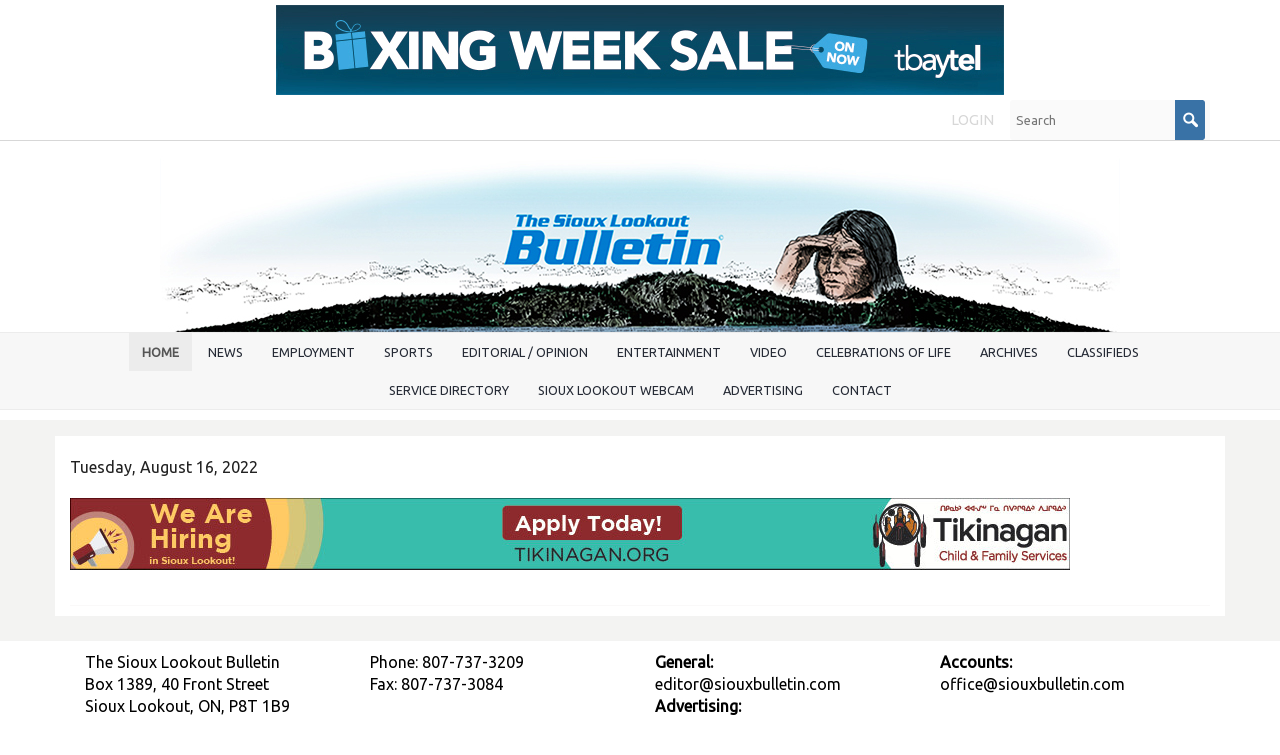

--- FILE ---
content_type: text/html; charset=UTF-8
request_url: https://www.siouxbulletin.com/d-tikinagan-220817-rotating220413-01tm
body_size: 12854
content:
<!DOCTYPE html>
<html lang = "en">
    <head>

        <title>D_Tikinagan-220817-Rotating220413-01TM</title>
            <meta xmlns:og="http://ogp.me/ns#" property="og:title" content="D_Tikinagan-220817-Rotating220413-01TM" />
<meta xmlns:og="http://ogp.me/ns#" property="og:url" content="https&#x3A;&#x2F;&#x2F;www.siouxbulletin.com&#x2F;d-tikinagan-220817-rotating220413-01tm" />
<meta xmlns:og="http://ogp.me/ns#" property="og:type" content="article" />
<meta xmlns:og="http://ogp.me/ns#" property="og:image" content="https&#x3A;&#x2F;&#x2F;www.siouxbulletin.com&#x2F;uploads&#x2F;thumbnails&#x2F;D_Tikinagan220817Rotating22041301TM.jpg.f3b0152b.jpg" />
<meta xmlns:og="http://ogp.me/ns#" property="og:image:width" content="1000" />
<meta xmlns:og="http://ogp.me/ns#" property="og:image:height" content="72" />
<meta name="twitter:card" content="summary_large_image"></meta>

<meta http-equiv="Content-Type" content="text/html; charset=UTF-8" />
<meta name="keywords" content="" />
<meta name="description" content="" />
<meta name="googlebot" content="noarchive" />
<meta name="viewport" content="width=device-width,initial-scale=1.0" />
<meta http-equiv="X-UA-Compatible" content="IE=edge" />
<meta name="robots" content="index, follow" />
<meta name="generator" content="Shoutcms" />
<meta http-equiv="content-language" content="en" />

<link rel="canonical" href="https://www.siouxbulletin.com/d-tikinagan-220817-rotating220413-01tm">

<link rel="image_src" href="https://www.siouxbulletin.com/uploads/thumbnails/D_Tikinagan220817Rotating22041301TM.jpg.f3b0152b.jpg" />
<link rel="home" title="Home" href="/" />



<link rel="stylesheet" href="/shout/web/v6.47.6.R20250717/lib/com.github.necolas/normalize.css" data-eqcss-read="true" />
<link rel="stylesheet" href="https://assets-web8.shoutcms.net/cdn/ajax/lib/fontawesome/6.4.0/css/all.min.css" data-eqcss-read="true" />
<link rel="stylesheet" href="https://assets-web8.shoutcms.net/cdn/ajax/lib/fontawesome/6.4.0/css/v4-shims.min.css" data-eqcss-read="true" />
<link rel="stylesheet" href="https://fonts.googleapis.com/icon?family=Material+Icons" data-eqcss-read="true" />
<link rel="stylesheet" href="/shout/web/v6.47.6.R20250717/node_modules/jquery-ui-dist/jquery-ui.structure.min.css" data-eqcss-read="true" />
<link rel="stylesheet" href="/shout/web/v6.47.6.R20250717/lib/com.shoutcms/jquery-ui/shoutgreysquare/jquery-ui.theme.min.css" data-eqcss-read="true" />
<link rel="stylesheet" href="/shout/web/v6.47.6.R20250717/lib/com.shoutcms/jquery-ui/shoutgreysquare/jquery-ui.shout.css" data-eqcss-read="true" />
<link rel="stylesheet" href="/shout/web/v6.47.6.R20250717/shout/resources/css/sitefront.css" data-eqcss-read="true" />
<link rel="stylesheet" href="/shout/web/v6.47.6.R20250717/shout/modules/gallery2/resources/css/jquery.shoutGallery.css" data-eqcss-read="true" />
<link rel="stylesheet" href="/shout/web/v6.47.6.R20250717/lib/jquery/vendors/lightbox/lightbox-2.7.1/css/lightbox.css" data-eqcss-read="true" />
<link rel="stylesheet" href="/shout/web/v6.47.6.R20250717/shout/resources/css/shout-sitefront-notification.css" data-eqcss-read="true" />
<link rel="stylesheet" type="text/css" href="https://assets-web8.shoutcms.net/data/templates/skins/savagedragon/skin/modules/resources/components/bootstrap-3.1.1/live/css/bootstrap.min.css" data-eqcss-read="true" />
<link rel="stylesheet" type="text/css" href="https://assets-web8.shoutcms.net/data/templates/skins/savagedragon/skin/modules/resources/css/responsive.min.css?v=1753911075" data-eqcss-read="true" />
<link rel="stylesheet" type="text/css" data-origin="theme" href="https://assets-web8.shoutcms.net/data/templates/themes/savagedragon/install/theme/resources/cssc/theme.css?v=1753911076" data-eqcss-read="true" />
<link rel="stylesheet" href="/data/feature/live/d41d8cd98f00b204e9800998ecf8427e-19691231T170000/resources/css/feature.min.css" data-eqcss-read="true" />
<link rel="stylesheet" href="/uploads/design/resources/css/patch.css" data-eqcss-read="true" />
<link rel="stylesheet" href="/data/design/live/20230628T100612/resources/css/override.min.css" data-eqcss-read="true" />
<link rel="stylesheet" href="/data/cache/content-snippet/20250730T153116/combined_snippet.min.css" data-eqcss-read="true" />

<style type="text/css" data-eqcss-read="true" >


abbr.sui-abbr-tooltip
{
    border-bottom: 1px dotted;
    text-decoration: underline dotted;
    pointer-events: auto;
}


</style>

<!-- Global site tag (gtag.js) - Google Analytics -->
<script async src="https://www.googletagmanager.com/gtag/js?id=UA-49146638-1"></script>
<script>
  window.dataLayer = window.dataLayer || [];
  function gtag(){dataLayer.push(arguments);}

  gtag('js', new Date());
  gtag('config', 'UA-49146638-1');

</script>
<script class="sui-scripts--data_layers" type="text/javascript">
//<![CDATA[
window.dataLayer = window.dataLayer || [];
  window.dataLayer = window.dataLayer || [];
// ]]>
</script>
<script src="/shout/web/v6.47.6.R20250717/node_modules/systemjs/dist/system.js" type="text/javascript"></script>
<script src="/shout/web/v6.47.6.R20250717/node_modules/jquery/dist/jquery.min.js" type="text/javascript"></script>
<script src="/shout/web/v6.47.6.R20250717/lib/jquery/jquery-noconflict.js" type="text/javascript"></script>
<script src="/shout/web/v6.47.6.R20250717/lib/jquery/jquery-migrate-quiet.js" type="text/javascript"></script>
<script src="/shout/web/v6.47.6.R20250717/node_modules/jquery-migrate/dist/jquery-migrate.min.js" type="text/javascript"></script>
<script src="/shout/web/v6.47.6.R20250717/node_modules/jquery-ui-dist/jquery-ui.min.js" type="text/javascript"></script>
<script src="/shout/web/v6.47.6.R20250717/shout/modules/core/resources/js/shout/jquery.shout.suidialog.js" type="text/javascript"></script>
<script src="/shout/web/v6.47.6.R20250717/node_modules/lodash/lodash.min.js" type="text/javascript"></script>
<script src="/shout/web/v6.47.6.R20250717/lib/jquery/vendors/com.github/gabceb/jquery-browser-plugin/jquery-browser-0.0.7/dist/jquery.browser.js" type="text/javascript"></script>
<script src="/shout/web/v6.47.6.R20250717/node_modules/popper.js/dist/umd/popper.min.js" type="text/javascript"></script>
<script src="/shout/web/v6.47.6.R20250717/node_modules/tippy.js/dist/tippy.iife.min.js" type="text/javascript"></script>
<script src="/shout/web/v6.47.6.R20250717/shout/resources/js/shout.js" type="text/javascript"></script>
<script src="/shout/web/v6.47.6.R20250717/shout/modules/core/resources/js/member.js" type="text/javascript"></script>
<script src="/shout/web/v6.47.6.R20250717/shout/modules/store/resources/js/minicart.js" type="text/javascript"></script>
<script src="/shout/web/v6.47.6.R20250717/shout/modules/store/resources/js/store.js" type="text/javascript"></script>
<script src="/shout/web/v6.47.6.R20250717/shout/modules/store/resources/js/microcart.js" type="text/javascript"></script>
<script src="/shout/web/v6.47.6.R20250717/shout/modules/store/resources/js/productoptions.js" type="text/javascript"></script>
<script src="/shout/web/v6.47.6.R20250717/shout/modules/store/resources/js/productquickview.js" type="text/javascript"></script>
<script src="/shout/web/v6.47.6.R20250717/shout/modules/gallery2/resources/js/jquery.shoutGallery.js" type="text/javascript"></script>
<script src="/shout/web/v6.47.6.R20250717/shout/modules/gallery2/resources/js/jquery.scroller.js" type="text/javascript"></script>
<script src="/shout/web/v6.47.6.R20250717/lib/jquery/vendors/lightbox/lightbox-2.7.1/js/lightbox.min.js" type="text/javascript"></script>
<script src="/shout/web/v6.47.6.R20250717/shout/modules/core/resources/js/common.js" type="text/javascript"></script>
<script src="https://assets-web8.shoutcms.net/data/templates/skins/savagedragon/skin/modules/resources/components/bootstrap-3.1.1/live/js/bootstrap.min.js" type="text/javascript"></script>
<script src="https://assets-web8.shoutcms.net/data/templates/skins/savagedragon/skin/modules/resources/components/bootstrap-3.1.1/live/js/shout-bootstrap.min.js?v=1753911075" type="text/javascript"></script>
<script src="/data/cache/content-snippet/20250730T153116/combined_snippet.min.js" type="text/javascript"></script>
<script class="sui-script sui-script--non_ready" type="text/javascript" defer="defer">
/* <![CDATA[ */

    // See HTML::configureJS
    Shout.configure({"location":"\/\/www.siouxbulletin.com\/content.php","action":150,"libroot":"\/shout\/web\/v6.47.6.R20250717","absRoot":"","module":{"admin":{"dialog":{"default_width":"SHOUTCMS_ADMIN_DIALOG_WIDTH"}}}});

    // See HTML::configureJS
    Shout.configure({"module":{"store":{"cart":{"mini":{"cell":"\u0027\u003Ctable cellspacing=\u00220\u0022 cellpadding=\u00220\u0022\u003E\u003Ctr valign = \u0022top\u0022 class=\u0022top\u0022\u003E\u003Ctd class=\u0022top left top-left\u0022\u003E\u003C\/td\u003E\u003Ctd class=\u0022top center top-center\u0022\u003E\u003C\/td\u003E\u003Ctd class=\u0022top right top-right\u0022\u003E\u003C\/td\u003E\u003C\/tr\u003E\u003Ctr valign = \u0022top\u0022 class=\u0022center\u0022\u003E\u003Ctd class=\u0022center left center-left\u0022\u003E\u003C\/td\u003E\u003Ctd class=\u0022center center center-center\u0022\u003E\u003C\/td\u003E\u003Ctd class=\u0022center right center-right\u0022\u003E\u003C\/td\u003E\u003C\/tr\u003E\u003Ctr valign = \u0022top\u0022 class=\u0022bottom\u0022\u003E\u003Ctd class=\u0022bottom left bottom-left\u0022\u003E\u003C\/td\u003E\u003Ctd class=\u0022bottom center bottom-center\u0022\u003E\u003C\/td\u003E\u003Ctd class=\u0022bottom right bottom-right\u0022\u003E\u003C\/td\u003E\u003C\/tr\u003E\u003Ctr valign = \u0022top\u0022 class=\u0022middle\u0022\u003E\u003Ctd class=\u0022middle left middle-left\u0022\u003E\u003Cdiv class=\u0022minicart-image\u0022\u003E\u0027 + pic + \u0027\u003C\/div\u003E\u003C\/td\u003E\u003Ctd class=\u0022middle center middle-center\u0022\u003E\u003Cdiv class=\u0022minicart-productname\u0022\u003E\u0027 + product.title + \u0027\u003C\/div\u003E\u003C\/td\u003E\u003Ctd class=\u0022middle right middle-right\u0022\u003E\u003Cdiv class=\u0022minicart-quantity\u0022\u003E\u0027 + qty + \u0027\u003C\/div\u003E\u003C\/td\u003E\u003C\/tr\u003E\u003C\/table\u003E\u0027","sep":"\u001e","store_mode_checkout":false,"product_option_types":{"browse_product":12,"listbox":3,"checkbox":2,"radio":14,"content":15,"buttonlist":16,"price":10,"quantity":13,"square":101,"circle":102,"rectangle":103,"sphere":202,"cube":201,"rectangular_prism":204,"cylinder":203,"email":21}}}}}});

    // See HTML::configureJS
    Shout.configure({"module":{"store":{"microcart":{"config":{"productCount":0,"prefix":"\u003Cspan class=\u0022sui-microcart-widget__label\u0022\u003ECart\u003C\/span\u003E\u003Cspan class=\u0022sui-microcart-widget__count\u0022\u003E","suffix":"\u003C\/span\u003E"}}}}});

    // See HTML::configureJS
    Shout.configure({"module":{"core":{"notifications":{"states":{"4":"ui-state-default","0":"ui-state-info","3":"ui-state-error","1":"ui-state-info","2":"ui-state-success"},"icons":{"4":"ui-icon-info","0":"ui-icon-notice","3":"ui-icon-alert","1":"ui-icon-notice","2":"ui-icon-check"},"types":{"4":"info","0":"warning","3":"error","1":"notice","2":"success"}}}}});

(function($){$(document).ready(function(){$('<meta name="theme-color" content="#11518b">').prependTo('head')})})(jQuery)
/* ]]> */
</script>

<!--[if lte IE 6]>
            <script src = "https://assets-web8.shoutcms.net/data/templates/skins/savagedragon/skin/modules/resources/js/supersleight-min.js" type = "text/javascript" ></script>
            <![endif]-->
        <!--[if lte IE 8]>
            <script src = "https://assets-web8.shoutcms.net/data/templates/skins/savagedragon/skin/modules/resources/components/respond-1.1.0/respond.min.js" type = "text/javascript" ></script>
            <![endif]-->
        <!--[if lte IE 9]>
            <script src = "https://assets-web8.shoutcms.net/data/templates/skins/savagedragon/skin/modules/resources/components/html5shiv-3.7.0/dist/html5shiv.js" type = "text/javascript" ></script>
            <![endif]-->


</head>
    <body id="news-item-fullwidth" class="body news-item article responsive fullwidth" data-nav--hid = "D9JlR5rrwAv5PXEp" data-nav--oid = "2013486138">
<div class="sui-sf-notifications">
</div>
        <div class="page-wrapper">
            <header class="page-header-wrapper">
                <div class="top-of-website section-wrapper root-section-wrapper">
                    <div class="content-wrapper">
                        <span class = "topofwebsite banner-zone">
    <span class = "banner-group">
        <a rel="nofollow" href="/banner_track.php?id=3163&fresh&zone_id=62" target = "_blank" >
<img src = "/uploads/files/images/ads/2025/251224/O_Tbaytel-251224-BoxingWeekSale-OFFS.jpg" border = "0" loading = "lazy" class = "banner-image" />
</a>
    </span>
</span>
                    </div>
                </div>
                <div class="top-site-bar section-wrapper root-section-wrapper">
                    <div class="quick-nav content-wrapper">
                        <div class="site-top-bar">
                            
                        </div>
                        <div class="nav-links">
                            <span class="general-links">
                                <a href="/" class="altnav-home">Home</a>
                                <a href="/id/645" class="altnav-contact">Contact</a>
                                <a href="/content.php?action=sitemap" class="altnav-sitemap">Sitemap</a>
                            </span>
                            <span class="account-links">
                                <span class="my-account">
                                    
                                </span>
                                <span class="login-logout">
                                    
                                    <a href="/my-account/" loggedin="Array" class="myAccountLogin">login</a>
                                </span>
                            </span>
                            <span class="store-links">
                                <span class="cart-product-count">
                                    <a href="/content.php?module=store&mode=3" rel="nofollow"></a>
                                </span>
                                <span class="cart-checkout">
                                    <a href="/content.php?module=store&mode=3" rel="nofollow">Checkout</a>
                                </span>
                                <span class="store-microcart">
                                    <a id="microcart-0" class="microcart" href="/content.php?module=store&amp;mode=3"></a>
                                </span>
                            </span>
                        </div>
                        <div class="quick-search site-search">
                            <form name="searchform" method="GET" action="/content.php"><input type="hidden" name="action" value="search"/>
<input id="querystring" name="search" type="search" autocapitalize="off" autocomplete="" autocorrect="off" spellcheck="false" value=""  placeholder="Search" class="search-text" onfocus="this.select();" /><input type = "submit" value = "" class = "search-button" /></form>
                        </div>
                    </div>
                </div>
                <div class="top-site-header section-wrapper root-section-wrapper">
                    <div class="content-wrapper">
                                
                                
                        <div class="site-header section-wrapper sub-section-wrapper">
                            <div class="content-wrapper">
            <p style="text-align: center"><a title="" href="/"><img src="/uploads/files/images/logos/O_D_Bulletin-FILLER-Flag-00.jpg" title="" alt="" width="960" height="176" style="border-width: 0px" /></a></p>
                            </div>
                        </div>
            
                                
                        <nav class="primary-nav section-wrapper sub-section-wrapper">
                            <div class="content-wrapper">
            <div class = "navbar navbar-default navigation-first">
<div class="navbar-header">
<a class="btn btn-default navbar-btn navbar-toggle" data-toggle="collapse" data-target=".navbar-collapse">
<span class="icon-bar"></span>
<span class="icon-bar"></span>
<span class="icon-bar"></span>
</a>
<a class="navbar-brand" href="/">The Sioux Lookout Bulletin</a>
</div>
<div class="navbar-collapse collapse">
<ul class="nav navbar-nav">
<li class=" current active">
<a href="/home"><strong>Home</strong></a>
</li>
<li>
<a href="/bulletinnews">News</a>
</li>
<li class="dropdown">
<a href="/employment" class="dropdown-toggle" data-toggle="dropdown">Employment<b class="caret"></b></a>
<ul class="dropdown-menu">
<li>
<a href="/employment">Employment</a>
</li>
<li>
<a href="/slfnha-support-positions-240918">SLFNHA - Support Positions</a>
</li>
<li>
<a href="/nwcdsb-fte-teacher-240918">NWCDSB - FTE Teacher</a>
</li>
</ul>

</li>
<li>
<a href="/sports">Sports</a>
</li>
<li>
<a href="/editorial-opinion">Editorial / Opinion</a>
</li>
<li>
<a href="/entertainment">Entertainment</a>
</li>
<li>
<a href="/video">Video</a>
</li>
<li>
<a href="/celebrations-of-life">Celebrations of Life</a>
</li>
<li class="dropdown">
<a href="/archives" class="dropdown-toggle" data-toggle="dropdown">Archives<b class="caret"></b></a>
<ul class="dropdown-menu">
<li>
<a href="/archives">Archives</a>
</li>
<li class="dropdown-submenu">
<a href="/2025-archives" class="dropdown-toggle" data-toggle="dropdown">2025 Archives </a>
<ul class="dropdown-menu">
<li>
<a href="/2025-archives">2025 Archives </a>
</li>
<li>
<a href="/the-sioux-lookout-bulletin-vol-35-no-6-november-26-2025">The Sioux Lookout Bulletin - Vol. 35 - No. 6, November 26, 2025</a>
</li>
<li>
<a href="/the-sioux-lookout-bulletin-vol-35-no-4-november-12-2025">The Sioux Lookout Bulletin - Vol. 35 - No. 4, November 12, 2025</a>
</li>
<li>
<a href="/the-sioux-lookout-bulletin-vol-35-no-3-november-5-2025">The Sioux Lookout Bulletin - Vol. 35 - No. 3, November 5, 2025</a>
</li>
<li>
<a href="/the-sioux-lookout-bulletin-vol-34-no-48-september-24-20025">The Sioux Lookout Bulletin - Vol. 34 - No. 48, September 24, 20025</a>
</li>
<li>
<a href="/the-sioux-lookout-bulletin-vol-34-no-42-august-6-2025">The Sioux Lookout Bulletin - Vol. 34 - No. 42, August 6, 2025</a>
</li>
<li>
<a href="/the-sioux-lookout-bulletin-vol-34-no-40-july-30-2025">The Sioux Lookout Bulletin - Vol. 34 - No. 40, July 30, 2025</a>
</li>
<li>
<a href="/the-sioux-lookout-bulletin-vol-34-no-39-july-23-2025">The Sioux Lookout Bulletin - Vol. 34 - No. 39, July 23, 2025</a>
</li>
<li>
<a href="/the-sioux-lookout-bulletin-vol-34-no-38-july-16-2025">The Sioux Lookout Bulletin - Vol. 34 - No. 38, July 16, 2025</a>
</li>
<li>
<a href="/the-sioux-lookout-bulletin-vol-34-no-34-june-18-2025">The Sioux Lookout Bulletin - Vol. 34 - No. 34, June 18, 2025</a>
</li>
<li>
<a href="/the-sioux-lookout-bulletin-vol-34-no-31-may-28-2025">The Sioux Lookout Bulletin - Vol. 34 - No. 31, May 28, 2025</a>
</li>
<li>
<a href="/the-sioux-lookout-bulletin-vol-34-no-30-may-21-2025">The Sioux Lookout Bulletin - Vol. 34 - No. 30, May 21, 2025</a>
</li>
<li>
<a href="/the-sioux-lookout-bulletin-vol-34-no-29-may-14-2025">The Sioux Lookout Bulletin - Vol. 34 - No. 29, May 14,2025</a>
</li>
<li>
<a href="/the-sioux-lookout-bulletin-vol-34-no-28-may-7-2025">The Sioux Lookout Bulletin - Vol. 34 - No. 28, May 7, 2025</a>
</li>
<li>
<a href="/the-sioux-lookout-bulletin-vol-34-no-27-april-30-2025">The Sioux Lookout Bulletin - Vol. 34 - No. 27, April 30, 2025</a>
</li>
<li>
<a href="/the-sioux-lookout-bulletin-vol-34-no-26-april-23-2025">The Sioux Lookout Bulletin - Vol. 34 - No. 26, April 23, 2025</a>
</li>
<li>
<a href="/the-sioux-lookout-bulletin-vol-34-no-25-april-16-2025">The Sioux Lookout Bulletin - Vol. 34 - No. 25, April 16, 2025</a>
</li>
<li>
<a href="/the-sioux-lookout-bulletin-vol-34-no-24-april-9-2025">The Sioux Lookout Bulletin - Vol. 34 - No. 24, April 9, 2025</a>
</li>
<li>
<a href="/the-sioux-lookout-bulletin-vol-34-no-23-april-2-2025">The Sioux Lookout Bulletin - Vol. 34 - No. 23, April 2, 2025</a>
</li>
<li>
<a href="/the-sioux-lookout-bulletin-vol-34-no-22-march-26-2025">The Sioux Lookout Bulletin - Vol. 34 - No. 22, March 26, 2025</a>
</li>
<li>
<a href="/the-sioux-lookout-bulletin-vol-34-no-21-march-19-2025">The Sioux Lookout Bulletin - Vol. 34 - No. 21, March 19, 2025</a>
</li>
<li>
<a href="/the-sioux-lookout-bulletin-vol-34-no-20-march-12-2025">The Sioux Lookout Bulletin - Vol. 34 - No. 20, March 12, 2025</a>
</li>
<li>
<a href="/the-sioux-lookout-bulletin-vol-34-no-19-march-5-2025">The Sioux Lookout Bulletin - Vol. 34 - No. 19, March 5, 2025</a>
</li>
<li>
<a href="/the-sioux-lookout-bulletin-vol-34-no-13-january-22-2025">The Sioux Lookout Bulletin - Vol. 34 - No. 13, January 22, 2025</a>
</li>
<li>
<a href="/the-sioux-lookout-bulletin-vol-34-no-12-january-15-2025">The Sioux Lookout Bulletin - Vol. 34 - No. 12, January 15, 2025</a>
</li>
<li>
<a href="/the-sioux-lookout-bulletin-vol-34-no-11-january-8-2025">The Sioux Lookout Bulletin - Vol. 34 - No. 11, January 8, 2025</a>
</li>
<li>
<a href="/the-sioux-lookout-bulletin-vol-34-no-10-january-1-2025">The Sioux Lookout Bulletin - Vol. 34 - No. 10, January 1, 2025</a>
</li>
</ul>

</li>
<li class="dropdown-submenu">
<a href="/2024-archives" class="dropdown-toggle" data-toggle="dropdown">2024 Archives</a>
<ul class="dropdown-menu">
<li>
<a href="/2024-archives">2024 Archives</a>
</li>
<li>
<a href="/the-sioux-lookout-bulletin-vol-34-no-9-december-18-2024">The Sioux Lookout Bulletin - Vol. 34 - No. 9, December 18, 2024</a>
</li>
<li>
<a href="/the-sioux-lookout-bulletin-vol-34-no-8-december-11-2024">The Sioux Lookout Bulletin - Vol. 34 - No. 8, December 11, 2024</a>
</li>
<li>
<a href="/the-sioux-lookout-bulletin-vol-34-no-7-december-4-2024">The Sioux Lookout Bulletin - Vol. 34 - No. 7, December 4, 2024</a>
</li>
<li>
<a href="/the-sioux-lookout-bulletin-vol-34-no-6-november-27-2024">The Sioux Lookout Bulletin - Vol. 34 - No. 6, November 27, 2024</a>
</li>
<li>
<a href="/the-sioux-lookout-bulletin-vol-34-no-5-november-20-2024">The Sioux Lookout Bulletin - Vol. 34 - No. 5, November 20, 2024</a>
</li>
<li>
<a href="/the-sioux-lookout-bulletin-vol-34-no-4-november-13-2024">The Sioux Lookout Bulletin - Vol. 34 - No. 4, November 13, 2024</a>
</li>
<li>
<a href="/the-sioux-lookout-bulletin-vol-34-no-3-november-6-2024">The Sioux Lookout Bulletin - Vol. 34 - No. 3, November 6, 2024</a>
</li>
<li>
<a href="/the-sioux-lookout-bulletin-vol-34-no-2-october-30-2024">The Sioux Lookout Bulletin - Vol. 34 - No. 2, October 30, 2024</a>
</li>
<li>
<a href="/the-sioux-lookout-bulletin-vol-34-no-1-oct-23-2024">The Sioux Lookout Bulletin - Vol. 34 - No. 1, Oct. 23, 2024</a>
</li>
<li>
<a href="/the-sioux-lookout-bulletin-vol-33-no-51-october-16-2024">The Sioux Lookout Bulletin - Vol. 33 - No. 51, October 16, 2024</a>
</li>
<li>
<a href="/the-sioux-lookout-bulletin-vol-33-no-51-october-9-2024">The Sioux Lookout Bulletin - Vol. 33 - No. 51, October 9, 2024</a>
</li>
<li>
<a href="/the-sioux-lookout-bulletin-vol-33-no-49-october-2-2024">The Sioux Lookout Bulletin - Vol. 33 - No. 49, October 2, 2024</a>
</li>
<li>
<a href="/the-sioux-lookout-bulletin-vol-33-no-48-september-25-2024">The Sioux Lookout Bulletin - Vol. 33 - No. 48, September 25, 2024</a>
</li>
<li>
<a href="/the-sioux-lookout-bulletin-vol-33-no-47-september-18-2024">The Sioux Lookout Bulletin - Vol. 33 - No. 47, September 18, 2024</a>
</li>
<li>
<a href="/the-sioux-lookout-bulletin-vol-33-no-46-september-11-2024">The Sioux Lookout Bulletin - Vol. 33 - No. 46, September 11, 2024</a>
</li>
<li>
<a href="/the-sioux-lookout-bulletin-vol-33-no-45-september-4-2024">The Sioux Lookout Bulletin - Vol. 33 - No. 45, September 4, 2024</a>
</li>
<li>
<a href="/the-sioux-lookout-bulletin-vol-33-no-44-august-28-2024">The Sioux Lookout Bulletin - Vol. 33 - No. 44, August 28, 2024</a>
</li>
<li>
<a href="/the-sioux-lookout-bulletin-vol-33-no-43-august-21-2024">The Sioux Lookout Bulletin - Vol. 33 - No. 43, August 21, 2024</a>
</li>
<li>
<a href="/the-sioux-lookout-bulletin-vol-33-no-42-august-14-2024">The Sioux Lookout Bulletin - Vol. 33 - No. 42, August 14, 2024</a>
</li>
<li>
<a href="/the-sioux-lookout-bulletin-vol-33-no-41-august-7-2024">The Sioux Lookout Bulletin - Vol. 33 - No. 41, August. 7, 2024</a>
</li>
<li>
<a href="/the-sioux-lookout-bulletin-vol-33-no-40-july-31-2024">The Sioux Lookout Bulletin - Vol. 33 - No. 40, July 31, 2024</a>
</li>
<li>
<a href="/the-sioux-lookout-bulletin-vol-33-no-39-july-24-2024">The Sioux Lookout Bulletin - Vol. 33 - No. 39, July 24, 2024</a>
</li>
<li>
<a href="/the-sioux-lookout-bulletin-vol-33-no-38-july-17-2024">The Sioux Lookout Bulletin - Vol. 33 - No. 38,July 17, 2024</a>
</li>
<li>
<a href="/the-sioux-lookout-bulletin-vol-33-no-37-july-10-2024">The Sioux Lookout Bulletin - Vol. 33 - No. 37, July 10, 2024</a>
</li>
<li>
<a href="/the-sioux-lookout-bulletin-vol-33-no-36-july-3-2024">The Sioux Lookout Bulletin - Vol. 33 - No. 36, July 3, 2024</a>
</li>
<li>
<a href="/the-sioux-lookout-bulletin-vol-33-no-35-june-26-2024">The Sioux Lookout Bulletin - Vol. 33 - No. 35, June 26, 2024</a>
</li>
<li>
<a href="/the-sioux-lookout-bulletin-vol-33-no-34-june-19-2024">The Sioux Lookout Bulletin - Vol. 33 - No. 34, June 19, 2024</a>
</li>
<li>
<a href="/the-sioux-lookout-bulletin-vol-33-no-33-june-12-2024">The Sioux Lookout Bulletin - Vol. 33 - No. 33, June 12, 2024</a>
</li>
<li>
<a href="/the-sioux-lookout-bulletin-vol-33-no-32-june-5-2024">The Sioux Lookout Bulletin - Vol. 33 - No. 32, June 5, 2024 </a>
</li>
<li>
<a href="/the-sioux-lookout-bulletin-vol-33-no-31-may-29-2024">The Sioux Lookout Bulletin - Vol. 33 - No. 31, May 29, 2024</a>
</li>
<li>
<a href="/the-sioux-lookout-bulletin-vol-33-no-30-may-22-2024">The Sioux Lookout Bulletin - Vol. 33 - No. 30, May 22, 2024</a>
</li>
<li>
<a href="/the-sioux-lookout-bulletin-vol-33-no-29-may-15-2024">The Sioux Lookout Bulletin - Vol. 33 - No. 29, May 15, 2024</a>
</li>
<li>
<a href="/the-sioux-lookout-bulletin-vol-33-no-28-may-8-2024">The Sioux Lookout Bulletin - Vol. 33 - No. 28, May 8, 2024</a>
</li>
<li>
<a href="/the-sioux-lookout-bulletin-vol-33-no-27-may-1-2024">The Sioux Lookout Bulletin - Vol. 33 - No. 27, May 1, 2024</a>
</li>
<li>
<a href="/the-sioux-lookout-bulletin-vol-33-no-26-april-24-2024">The Sioux Lookout Bulletin - Vol. 33 - No. 26, April 24, 2024</a>
</li>
<li>
<a href="/the-sioux-lookout-bulletin-vol-33-no-25-april-17-2024">The Sioux Lookout Bulletin - Vol. 33 - No. 25, April 17, 2024</a>
</li>
<li>
<a href="/the-sioux-lookout-bulletin-vol-33-no-24-april-10-2024">The Sioux Lookout Bulletin - Vol. 33 - No. 24, April 10, 2024</a>
</li>
<li>
<a href="/the-sioux-lookout-bulletin-vol-33-no-23-april-3-2024">The Sioux Lookout Bulletin - Vol. 33 - No. 23, April 3, 2024</a>
</li>
<li>
<a href="/the-sioux-lookout-bulletin-vol-33-no-22-march-27-2024">The Sioux Lookout Bulletin - Vol. 33 - No. 22, March 27, 2024</a>
</li>
<li>
<a href="/the-sioux-lookout-bulletin-vol-33-no-21-march-20-2024">The Sioux Lookout Bulletin - Vol. 33 - No. 21, March 20, 2024</a>
</li>
<li>
<a href="/the-sioux-lookout-bulletin-vol-33-no-20-march-13-2024">The Sioux Lookout Bulletin - Vol. 33 - No. 20, March 13, 2024</a>
</li>
<li>
<a href="/the-sioux-lookout-bulletin-vol-33-no-19-march-6-2024">The Sioux Lookout Bulletin - Vol. 33 - No. 19, March 6, 2024</a>
</li>
<li>
<a href="/the-sioux-lookout-bulletin-vol-33-no-18-february-28-2024">The Sioux Lookout Bulletin - Vol. 33 - No. 18, February 28, 2024</a>
</li>
<li>
<a href="/the-sioux-lookout-bulletin-vol-33-no-17-february-21-2024">The Sioux Lookout Bulletin - Vol. 33 - No. 17, February 21, 2024</a>
</li>
<li>
<a href="/the-sioux-lookout-bulletin-vol-33-no-16-february-14-2024">The Sioux Lookout Bulletin - Vol. 33 - No. 16, February 14, 2024</a>
</li>
<li>
<a href="/the-sioux-lookout-bulletin-vol-33-no-15-february-7-2024">The Sioux Lookout Bulletin - Vol. 33 - No. 15, February 7, 2024</a>
</li>
<li>
<a href="/the-sioux-lookout-bulletin-vol-33-no-13-january-31-2024">The Sioux Lookout Bulletin - Vol. 33 - No. 13, January 31, 2024</a>
</li>
<li>
<a href="/the-sioux-lookout-bulletin-vol-33-no-12-january-24-2024">The Sioux Lookout Bulletin - Vol. 33 - No. 12, January 24, 2024</a>
</li>
<li>
<a href="/the-sioux-lookout-bulletin-vol-33-no-11-january-17-2024">The Sioux Lookout Bulletin - Vol. 33 - No. 11 January 17, 2024</a>
</li>
<li>
<a href="/the-sioux-lookout-bulletin-vol-33-no-10-january-10-2024">The Sioux Lookout Bulletin - Vol. 33 - No. 10, January 10, 2024</a>
</li>
</ul>

</li>
<li class="dropdown-submenu">
<a href="/2023-archives" class="dropdown-toggle" data-toggle="dropdown">2023 Archives</a>
<ul class="dropdown-menu">
<li>
<a href="/2023-archives">2023 Archives</a>
</li>
<li>
<a href="/the-sioux-lookout-bulletin-vol-33-no-9-december-20-2023">The Sioux Lookout Bulletin - Vol. 33 - No. 9, December 20, 2023</a>
</li>
<li>
<a href="/the-sioux-lookout-bulletin-vol-33-no-8-december-13-2023">The Sioux Lookout Bulletin - Vol. 33 - No. 8, December 13, 2023</a>
</li>
<li>
<a href="/the-sioux-lookout-bulletin-vol-33-no-7-december-6-2023">The Sioux Lookout Bulletin - Vol. 33 - No. 7, December 6, 2023</a>
</li>
<li>
<a href="/the-sioux-lookout-bulletin-vol-33-no-6-november-29-2023">The Sioux Lookout Bulletin - Vol. 33 - No. 6, November 29, 2023</a>
</li>
<li>
<a href="/the-sioux-lookout-bulletin-vol-33-no-5-november-22-2023">The Sioux Lookout Bulletin - Vol. 33 - No. 5, November 22, 2023</a>
</li>
<li>
<a href="/the-sioux-lookout-bulletin-vol-33-no-4-november-15-2023">The Sioux Lookout Bulletin - Vol. 33 - No. 4, November 15, 2023</a>
</li>
<li>
<a href="/the-sioux-lookout-bulletin-vol-33-no-3-november-8-2023">The Sioux Lookout Bulletin - Vol. 33 - No. 3, November 8, 2023</a>
</li>
<li>
<a href="/the-sioux-lookout-bulletin-vol-33-no-2-november-1-2023">The Sioux Lookout Bulletin - Vol. 33 - No. 2, November 1, 2023</a>
</li>
<li>
<a href="/the-sioux-lookout-bulletin-vol-33-no-1-october-25-2023">The Sioux Lookout Bulletin - Vol. 33 - No. 1, October 25, 2023</a>
</li>
<li>
<a href="/the-sioux-lookout-bulletin-vol-32-no-51-october-18-2023">The Sioux Lookout Bulletin - Vol. 32 - No. 51, October 18, 2023</a>
</li>
<li>
<a href="/the-sioux-lookout-bulletin-vol-32-no-50-october-11-2023">The Sioux Lookout Bulletin - Vol. 32 - No. 50, October 11, 2023</a>
</li>
<li>
<a href="/the-sioux-lookout-bulletin-vol-32-no-49-october-4-2023">The Sioux Lookout Bulletin - Vol. 32 - No. 49, October 4, 2023</a>
</li>
<li>
<a href="/the-sioux-lookout-bulletin-vol-32-no-48-sept-27-2023">The Sioux Lookout Bulletin - Vol. 32 - No. 48, Sept. 27, 2023</a>
</li>
<li>
<a href="/the-sioux-lookout-bulletin-vol-32-no-47-september-20-2023">The Sioux Lookout Bulletin - Vol. 32 - No. 47, September 20, 2023</a>
</li>
<li>
<a href="/the-sioux-lookout-bulletin-vol-32-no-46-september-13-2023">The Sioux Lookout Bulletin - Vol. 32 - No. 46, September 13, 2023</a>
</li>
<li>
<a href="/the-sioux-lookout-bulletin-vol-32-no-45-september-6-2023">The Sioux Lookout Bulletin - Vol. 32 - No. 45, September 6, 2023</a>
</li>
<li>
<a href="/the-sioux-lookout-bulletin-vol-32-no-44-august-30-2023">The Sioux Lookout Bulletin - Vol. 32 - No. 44, August 30, 2023</a>
</li>
<li>
<a href="/the-sioux-lookout-bulletin-vol-32-no-43-august-23-2023">The Sioux Lookout Bulletin - Vol. 32 - No. 43, August 23, 2023</a>
</li>
<li>
<a href="/the-sioux-lookout-bulletin-vol-32-no-42-august-16-2023">The Sioux Lookout Bulletin - Vol. 32 - No. 42, August 16, 2023</a>
</li>
<li>
<a href="/the-sioux-lookout-bulletin-vol-32-no-41-august-9-2023">The Sioux Lookout Bulletin - Vol. 32 - No. 41, August 9, 2023</a>
</li>
<li>
<a href="/the-sioux-lookout-bulletin-vol-32-no-40-august-2-2023">The Sioux Lookout Bulletin - Vol. 32 - No. 40, August 2, 2023</a>
</li>
<li>
<a href="/the-sioux-lookout-bulletin-vol-32-no-39-july-26-2023">The Sioux Lookout Bulletin - Vol. 32 - No. 39, July 26, 2023</a>
</li>
<li>
<a href="/the-sioux-lookout-bulletin-vol-32-no-38-july-19-2023">The Sioux Lookout Bulletin - Vol. 32 - No. 38, July 19, 2023</a>
</li>
<li>
<a href="/the-sioux-lookout-bulletin-vol-32-no-37-july-12-2023">The Sioux Lookout Bulletin - Vol. 32 - No. 37, July 12, 2023</a>
</li>
<li>
<a href="/the-sioux-lookout-bulletin-vol-32-no-36-july-5-2023">The Sioux Lookout Bulletin - Vol. 32 - No. 36, July 5, 2023</a>
</li>
<li>
<a href="/the-sioux-lookout-bulletin-vol-32-no-35-june-28-2023">The Sioux Lookout Bulletin - Vol. 32 - No. 35, June 28, 2023</a>
</li>
<li>
<a href="/the-sioux-lookout-bulletin-vol-32-no-34-june-21-2023">The Sioux Lookout Bulletin - Vol. 32 - No. 34, June 21, 2023</a>
</li>
<li>
<a href="/the-sioux-lookout-bulletin-vol-32-no-33-june-16-2023">The Sioux Lookout Bulletin - Vol. 32 - No. 33, June 16, 2023</a>
</li>
<li>
<a href="/the-sioux-lookout-bulletin-vol-32-no-32-june-7-2023">The Sioux Lookout Bulletin - Vol. 32 - No. 32, June 7, 2023</a>
</li>
<li>
<a href="/the-sioux-lookout-bulletin-vol-32-no-31-may-31-2023">The Sioux Lookout Bulletin - Vol. 32 - No. 31, May 31, 2023</a>
</li>
<li>
<a href="/the-sioux-lookout-bulletin-vol-32-no-30-may-24-2023">The Sioux Lookout Bulletin - Vol. 32 - No. 30, May 24, 2023</a>
</li>
<li>
<a href="/the-sioux-lookout-bulletin-vol-32-no-29-may-17-2023">The Sioux Lookout Bulletin - Vol. 32 - No. 29, May 17, 2023</a>
</li>
<li>
<a href="/the-sioux-lookout-bulletin-vol-32-no-28-mary-10-2023">The Sioux Lookout Bulletin - Vol. 32 - No. 28, Mary 10, 2023</a>
</li>
<li>
<a href="/the-sioux-lookout-bulletin-vol-32-no-27-may-3-2023">The Sioux Lookout Bulletin - Vol. 32 - No. 27, May 3, 2023</a>
</li>
<li>
<a href="/the-sioux-lookout-bulletin-vol-32-no-26-april-26-2023">The Sioux Lookout Bulletin - Vol. 32 - No. 26, April 26, 2023</a>
</li>
<li>
<a href="/the-sioux-lookout-bulletin-vol-32-no-25-april-19-2023">The Sioux Lookout Bulletin - Vol. 32 - No. 25, April 19, 2023</a>
</li>
<li>
<a href="/the-sioux-lookout-bulletin-vol-32-no-24-april-12-2023">The Sioux Lookout Bulletin - Vol. 32 - No. 24, April 12, 2023</a>
</li>
<li>
<a href="/the-sioux-lookout-bulletin-vol-32-no-23-april-5-2023">The Sioux Lookout Bulletin - Vol. 32 - No. 23, April 5, 2023</a>
</li>
<li>
<a href="/the-sioux-lookout-bulletin-vol-32-no-22-march-29-2023">The Sioux Lookout Bulletin - Vol. 32 - No. 22, March 29, 2023</a>
</li>
<li>
<a href="/the-sioux-lookout-bulletin-vol-32-no-21-march-22-2023">The Sioux Lookout Bulletin - Vol. 32 - No. 21, March 22, 2023</a>
</li>
<li>
<a href="/the-sioux-lookout-bulletin-vol-32-no-20-march-15-2023">The Sioux Lookout Bulletin - Vol. 32 - No. 20, March 15, 2023</a>
</li>
<li>
<a href="/the-sioux-lookout-bulletin-vol-32-no-19-march-8-2023">The Sioux Lookout Bulletin - Vol. 32 - No. 19, March 8, 2023</a>
</li>
<li>
<a href="/the-sioux-lookout-bulletin-vol-32-no-18-march-1-2023">The Sioux Lookout Bulletin - Vol. 32 - No. 18, March 1, 2023</a>
</li>
<li>
<a href="/the-sioux-lookout-bulletin-vol-32-no-17-february-22-2023">The Sioux Lookout Bulletin - Vol. 32 - No. 17, February 22, 2023</a>
</li>
<li>
<a href="/the-sioux-lookout-bulletin-vol-32-no-16-february-15-2023">The Sioux Lookout Bulletin - Vol. 32 - No. 16, February 15, 2023</a>
</li>
<li>
<a href="/the-sioux-lookout-bulletin-vol-32-no-15-february-8-2023">The Sioux Lookout Bulletin - Vol. 32 - No. 15, February 8, 2023</a>
</li>
<li>
<a href="/the-sioux-lookout-bulletin-vol-32-no-14-february-1-2023">The Sioux Lookout Bulletin - Vol. 32 - No. 14, February 1, 2023</a>
</li>
<li>
<a href="/the-sioux-lookout-bulletin-vol-32-no-13-january-25-2023">The Sioux Lookout Bulletin - Vol. 32 - No. 13, January 25, 2023</a>
</li>
<li>
<a href="/the-sioux-lookout-bulletin-vol-32-no-12-january-18-2023">The Sioux Lookout Bulletin - Vol. 32 - No. 12, January 18, 2023</a>
</li>
<li>
<a href="/the-sioux-lookout-bulletin-vol-32-no-11-january-11-2023">The Sioux Lookout Bulletin - Vol. 32 - No. 11, January 11, 2023</a>
</li>
<li>
<a href="/the-sioux-lookout-bulletin-vol-32-no-10-january-4-2023">The Sioux Lookout Bulletin - Vol. 32 - No. 10, January 4, 2023</a>
</li>
</ul>

</li>
<li class="dropdown-submenu">
<a href="/2022-archives" class="dropdown-toggle" data-toggle="dropdown">2022 Archives</a>
<ul class="dropdown-menu">
<li>
<a href="/2022-archives">2022 Archives</a>
</li>
<li>
<a href="/the-sioux-lookout-bulletin-vol-32-no-9-december-21-2022">The Sioux Lookout Bulletin - Vol. 32 - No. 9, December 21, 2022</a>
</li>
<li>
<a href="/the-sioux-lookout-bulletin-vol-32-no-8-december-14-2022">The Sioux Lookout Bulletin - Vol. 32 - No. 8, December 14, 2022</a>
</li>
<li>
<a href="/the-sioux-lookout-bulletin-vol-32-no-7-december-7-2022">The Sioux Lookout Bulletin - Vol. 32 - No. 7, December 7, 2022</a>
</li>
<li>
<a href="/the-sioux-lookout-bulletin-vol-32-no-6-november-30-2022">The Sioux Lookout Bulletin - Vol. 32 - No. 6, November 30, 2022</a>
</li>
<li>
<a href="/the-sioux-lookout-bulletin-vol-32-no-5-november-23-2022">The Sioux Lookout Bulletin - Vol. 32 - No. 5, November 23, 2022</a>
</li>
<li>
<a href="/the-sioux-lookout-bulletin-vol-32-no-4-november-16-2022">The Sioux Lookout Bulletin - Vol. 32 - No. 4, November 16, 2022</a>
</li>
<li>
<a href="/the-sioux-lookout-bulletin-vol-32-no-3-november-9-2022">The Sioux Lookout Bulletin - Vol. 32 - No. 3, November 9, 2022</a>
</li>
<li>
<a href="/the-sioux-lookout-bulletin-vol-32-no-2-november-2-2022">The Sioux Lookout Bulletin - Vol. 32 - No. 2, November 2, 2022</a>
</li>
<li>
<a href="/the-sioux-lookout-bulletin-vol-32-no-1-october-26-2022">The Sioux Lookout Bulletin - Vol. 32 - No. 1, October 26, 2022</a>
</li>
<li>
<a href="/the-sioux-lookout-bulletin-vol-31-no-51-october-19-2022">The Sioux Lookout Bulletin - Vol. 31 - No. 51, October 19, 2022</a>
</li>
<li>
<a href="/the-sioux-lookout-bulletin-vol-31-no-50-october-12-2022">The Sioux Lookout Bulletin - Vol. 31 - No. 50, October 12, 2022</a>
</li>
<li>
<a href="/the-sioux-lookout-bulletin-vol-31-no-49-october-5-2022">The Sioux Lookout Bulletin - Vol. 31 - No. 49, October 5, 2022</a>
</li>
<li>
<a href="/the-sioux-lookout-bulletin-vol-31-no-48-september-28-2022">The Sioux Lookout Bulletin - Vol. 31 - No. 48, September 28, 2022</a>
</li>
<li>
<a href="/the-sioux-lookout-bulletin-vol-31-no-47-september-21-2022">The Sioux Lookout Bulletin - Vol. 31 - No. 47, September 21, 2022</a>
</li>
<li>
<a href="/the-sioux-lookout-bulletin-vol-31-no-46-september-14-2022">The Sioux Lookout Bulletin - Vol. 31 - No. 46, September 14, 2022</a>
</li>
<li>
<a href="/the-sioux-lookout-bulletin-vol-31-no-45-september-7-2022">The Sioux Lookout Bulletin - Vol. 31 - No. 45, September 7, 2022</a>
</li>
<li>
<a href="/the-sioux-lookout-bulletin-vol-31-no-44-august-31-2022">The Sioux Lookout Bulletin - Vol. 31 - No. 44, August 31, 2022</a>
</li>
<li>
<a href="/the-sioux-lookout-bulletin-vol-31-no-43-august-24-2022">The Sioux Lookout Bulletin - Vol. 31 - No. 43, August 24, 2022</a>
</li>
<li>
<a href="/the-sioux-lookout-bulletin-vol-31-no-42-august-17-2022">The Sioux Lookout Bulletin - Vol. 31 - No. 42, August 17, 2022</a>
</li>
<li>
<a href="/the-sioux-lookout-bulletin-vol-31-no-41-august-10-2022">The Sioux Lookout Bulletin - Vol. 31 - No. 41, August 10, 2022</a>
</li>
<li>
<a href="/the-sioux-lookout-bulletin-vol-31-no-40-august-3-2022">The Sioux Lookout Bulletin - Vol. 31 - No. 40, August 3, 2022</a>
</li>
<li>
<a href="/the-sioux-lookout-bulletin-vol-31-no-39-july-27-2022">The Sioux Lookout Bulletin - Vol. 31 - No. 39, July 27, 2022</a>
</li>
<li>
<a href="/the-sioux-lookout-bulletin-vol-31-no-38-july-20-2022">The Sioux Lookout Bulletin - Vol. 31 - No. 38, July 20, 2022</a>
</li>
<li>
<a href="/the-sioux-lookout-bulletin-vol-31-no-37-july-13-2022">The Sioux Lookout Bulletin - Vol. 31 - No. 37, July 13, 2022</a>
</li>
<li>
<a href="/the-sioux-lookout-bulletin-vol-31-no-36-july-6-2022">The Sioux Lookout Bulletin - Vol. 31 - No. 36, July 6, 2022</a>
</li>
<li>
<a href="/the-sioux-lookout-bulletin-vol-31-no-35-june-29-2022">The Sioux Lookout Bulletin - Vol. 31 - No. 35, June 29, 2022</a>
</li>
<li>
<a href="/the-sioux-lookout-bulletin-vol-31-no-34-wednesday-june-22-2022">The Sioux Lookout Bulletin - Vol. 31 - No. 34, Wednesday, June 22, 2022</a>
</li>
<li>
<a href="/the-sioux-lookout-bulletin-vol-31-no-33-june-15-2022">The Sioux Lookout Bulletin - Vol. 31 - No. 33, June 15, 2022</a>
</li>
<li>
<a href="/the-sioux-lookout-bulletin-vol-31-no-32-june-8-2022">The Sioux Lookout Bulletin - Vol. 31 - No. 32, June 8, 2022</a>
</li>
<li>
<a href="/the-sioux-lookout-bulletin-vol-31-no-31-june-1-2022">The Sioux Lookout Bulletin - Vol. 31 - No. 31, June 1, 2022</a>
</li>
<li>
<a href="/the-sioux-lookout-bulletin-vol-31-no-30-may-25-2022">The Sioux Lookout Bulletin - Vol. 31 - No. 30, May 25, 2022</a>
</li>
<li>
<a href="/the-sioux-lookout-bulletin-vol-31-no-29-may-18-2022">The Sioux Lookout Bulletin - Vol. 31 - No. 29, May 18, 2022</a>
</li>
<li>
<a href="/the-sioux-lookout-bulletin-vol-31-no-28-may-11-2022">The Sioux Lookout Bulletin - Vol. 31 - No. 28, May 11, 2022</a>
</li>
<li>
<a href="/the-sioux-lookout-bulletin-vol-31-no-27-may-4-2022">The Sioux Lookout Bulletin - Vol. 31 - No. 27, May 4, 2022</a>
</li>
<li>
<a href="/the-sioux-lookout-bulletin-vol-31-no-26-april-27-2022">The Sioux Lookout Bulletin - Vol. 31 - No. 26, April 27, 2022</a>
</li>
<li>
<a href="/the-sioux-lookout-bulletin-vol-31-no-25-april-20-2022">The Sioux Lookout Bulletin - Vol. 31 - No. 25, April 20, 2022</a>
</li>
<li>
<a href="/the-sioux-lookout-bulletin-vol-31-no-24-april-13-2022">The Sioux Lookout Bulletin - Vol. 31 - No. 24, April 13, 2022</a>
</li>
<li>
<a href="/the-sioux-lookout-bulletin-vol-31-no-23-april-6-2022">The Sioux Lookout Bulletin - Vol. 31 - No. 23, April 6, 2022</a>
</li>
<li>
<a href="/the-sioux-lookout-bulletin-vol-31-no-22-march-30-2022">The Sioux Lookout Bulletin - Vol. 31 - No. 22, March 30, 2022</a>
</li>
<li>
<a href="/the-sioux-lookout-bulletin-vol-31-no-20-march-16-2022">The Sioux Lookout Bulletin - Vol. 31 - No. 20, March 16, 2022</a>
</li>
<li>
<a href="/the-sioux-lookout-bulletin-vol-31-no-21-march-23-2022">The Sioux Lookout Bulletin - Vol. 31 - No. 21, March 23, 2022</a>
</li>
<li>
<a href="/the-sioux-lookout-bulletin-vol-31-no-19-march-9-2022">The Sioux Lookout Bulletin - Vol. 31 - No. 19, March 9, 2022</a>
</li>
<li>
<a href="/the-sioux-lookout-bulletin-vol-31-no-18-march-2-2022">The Sioux Lookout Bulletin - Vol. 31 - No. 18, March 2, 2022</a>
</li>
<li>
<a href="/the-sioux-lookout-bulletin-vol-31-no-17-february-23-2022">The Sioux Lookout Bulletin - Vol. 31 - No. 17, February 23, 2022</a>
</li>
<li>
<a href="/the-sioux-lookout-bulletin-vol-31-no-16-february-16-2022">The Sioux Lookout Bulletin - Vol. 31 - No. 16, February 16, 2022</a>
</li>
<li>
<a href="/the-sioux-lookout-bulletin-vol-31-no-15-february-9-2022">The Sioux Lookout Bulletin - Vol. 31 - No. 15, February 9, 2022</a>
</li>
<li>
<a href="/the-sioux-lookout-bulletin-vol-31-no-14-february-2-2022">The Sioux Lookout Bulletin - Vol. 31 - No. 14, February 2, 2022</a>
</li>
<li>
<a href="/the-sioux-lookout-bulletin-vol-31-no-13-january-26-2022">The Sioux Lookout Bulletin - Vol. 31 - No. 13, January 26, 2022</a>
</li>
<li>
<a href="/the-sioux-lookout-bulletin-vol-31-no-12-january-19-2022">The Sioux Lookout Bulletin - Vol. 31 - No. 12, January 19, 2022</a>
</li>
<li>
<a href="/the-sioux-lookout-bulletin-vol-31-no-11-january-12-2022">The Sioux Lookout Bulletin - Vol. 31 - No. 11, January 12, 2022</a>
</li>
<li>
<a href="/the-sioux-lookout-bulletin-vol-31-no-10-january-5-2022">The Sioux Lookout Bulletin - Vol. 31 - No. 10, January 5, 2022</a>
</li>
</ul>

</li>
<li class="dropdown-submenu">
<a href="/2021-archives" class="dropdown-toggle" data-toggle="dropdown">2021 Archives</a>
<ul class="dropdown-menu">
<li>
<a href="/2021-archives">2021 Archives</a>
</li>
<li>
<a href="/the-sioux-lookout-bulletin-vol-31-no-9-december-22-2021">The Sioux Lookout Bulletin - Vol. 31 - No. 9, December 22, 2021</a>
</li>
<li>
<a href="/the-sioux-lookout-bulletin-vol-31-no-8-december-15-2021">The Sioux Lookout Bulletin - Vol. 31 - No. 8, December 15, 2021</a>
</li>
<li>
<a href="/the-sioux-lookout-bulletin-vol-31-no-7-december-8-2021">The Sioux Lookout Bulletin - Vol. 31 - No. 7, December 8, 2021</a>
</li>
<li>
<a href="/the-sioux-lookout-bulletin-vol-31-no-6-december-1-2021">The Sioux Lookout Bulletin - Vol. 31 - No. 6, December 1, 2021</a>
</li>
<li>
<a href="/the-sioux-lookout-bulletin-vol-31-no-5-november-24-2021">The Sioux Lookout Bulletin - Vol. 31 - No. 5, November 24, 2021</a>
</li>
<li>
<a href="/the-sioux-lookout-bulletin-vol-31-no-4-november-17-2021">The Sioux Lookout Bulletin - Vol. 31 - No. 4, November 17, 2021</a>
</li>
<li>
<a href="/the-sioux-lookout-bulletin-vol-31-no-3-november-10-2021">The Sioux Lookout Bulletin - Vol. 31 - No. 3, November 10, 2021</a>
</li>
<li>
<a href="/the-sioux-lookout-bulletin-vol-31-no-2-november-3-2021">The Sioux Lookout Bulletin - Vol. 31 - No. 2, November 3, 2021</a>
</li>
<li>
<a href="/the-sioux-lookout-bulletin-vol-31-no-1-oct-27-2021">The Sioux Lookout Bulletin - Vol. 31 - No.1, Oct. 27, 2021</a>
</li>
<li>
<a href="/the-sioux-lookout-bulletin-vol-30-no-51-october-20-2021">The Sioux Lookout Bulletin - Vol. 30 - No. 51, October 20, 2021</a>
</li>
<li>
<a href="/the-sioux-lookout-bulletin-vol-30-no-50-october-13-2021">The Sioux Lookout Bulletin - Vol. 30 - No. 50, October 13, 2021</a>
</li>
<li>
<a href="/the-sioux-lookout-bulletin-vol-30-no-49-october-6-2021">The Sioux Lookout Bulletin - Vol. 30 - No. 49, October 6, 2021</a>
</li>
<li>
<a href="/the-sioux-lookout-bulletin-vol-30-no-48-september-29-2021">The Sioux Lookout Bulletin - Vol. 30 - No. 48, September 29, 2021</a>
</li>
<li>
<a href="/the-sioux-lookout-bulletin-vol-30-no-47-september-22-2021">The Sioux Lookout Bulletin - Vol 30 - No. 47 - September 22, 2021</a>
</li>
<li>
<a href="/the-sioux-lookout-bulletin-vol-30-no-46-september-15-2021">The Sioux Lookout Bulletin - Vol 30 - No. 46 - September 15, 2021</a>
</li>
<li>
<a href="/the-sioux-lookout-bulletin-vol-30-no-45-september-8-2021">The Sioux Lookout Bulletin - Vol 30 - No. 45 - September 8, 2021</a>
</li>
<li>
<a href="/the-sioux-lookout-bulletin-vol-30-no-44-september-1-2021">The Sioux Lookout Bulletin - Vol 30 - No. 44 - September 1, 2021</a>
</li>
<li>
<a href="/the-sioux-lookout-bulletin-vol-30-no-43-august-25-2021">The Sioux Lookout Bulletin - Vol 30 - No. 43 - August 25, 2021</a>
</li>
<li>
<a href="/the-sioux-lookout-bulletin-vol-30-no-42-august-18-2021">The Sioux Lookout Bulletin - Vol 30 - No. 42 - August 18, 2021</a>
</li>
<li>
<a href="/the-sioux-lookout-bulletin-vol-30-no-41-july-11-2021">The Sioux Lookout Bulletin - Vol 30 - No. 41 - July 11, 2021</a>
</li>
<li>
<a href="/the-sioux-lookout-bulletin-vol-30-no-40-august-4-2021">The Sioux Lookout Bulletin - Vol 30 - No. 40 - August 4, 2021</a>
</li>
<li>
<a href="/the-sioux-lookout-bulletin-vol-30-no-39-july-28-2021">The Sioux Lookout Bulletin - Vol 30 - No. 39 - July 28, 2021</a>
</li>
<li>
<a href="/the-sioux-lookout-bulletin-vol-30-no-38-july-21-2021">The Sioux Lookout Bulletin - Vol 30 - No. 38 - July 21, 2021</a>
</li>
<li>
<a href="/the-sioux-lookout-bulletin-vol-30-no-37-july-14-2021">The Sioux Lookout Bulletin - Vol 30 - No. 37 - July 14, 2021</a>
</li>
<li>
<a href="/the-sioux-lookout-bulletin-vol-30-no-36-july-7-2021">The Sioux Lookout Bulletin - Vol 30 - No. 36 - July 7, 2021</a>
</li>
<li>
<a href="/the-sioux-lookout-bulletin-vol-30-no-35-june-30-2021">The Sioux Lookout Bulletin - Vol 30 - No. 35 - June 30, 2021</a>
</li>
<li>
<a href="/the-sioux-lookout-bulletin-vol-30-no-34-june-23-2021">The Sioux Lookout Bulletin - Vol 30 - No. 34 - June 23, 2021</a>
</li>
<li>
<a href="/the-sioux-lookout-bulletin-vol-30-no-33-june-16-2021">The Sioux Lookout Bulletin - Vol 30 - No. 33 - June 16, 2021</a>
</li>
<li>
<a href="/the-sioux-lookout-bulletin-vol-30-no-32-june-9-2021">The Sioux Lookout Bulletin - Vol 30 - No. 32 - June 9, 2021</a>
</li>
<li>
<a href="/the-sioux-lookout-bulletin-vol-30-no-31-june-2-2021">The Sioux Lookout Bulletin - Vol 30 - No. 31 - June 2, 2021</a>
</li>
<li>
<a href="/the-sioux-lookout-bulletin-vol-30-no-30-may-26-2021">The Sioux Lookout Bulletin - Vol 30 - No. 30 - May 26, 2021</a>
</li>
<li>
<a href="/the-sioux-lookout-bulletin-vol-30-no-29-may-19-2021">The Sioux Lookout Bulletin - Vol 30 - No. 29 - May 19, 2021</a>
</li>
<li>
<a href="/the-sioux-lookout-bulletin-vol-30-no-28-may-12-2021">The Sioux Lookout Bulletin - Vol 30 - No. 28 - May 12, 2021</a>
</li>
<li>
<a href="/the-sioux-lookout-bulletin-vol-30-no-27-may-5-2021">The Sioux Lookout Bulletin - Vol 30 - No. 27 - May 5, 2021</a>
</li>
<li>
<a href="/the-sioux-lookout-bulletin-vol-30-no-26-april-28-2021">The Sioux Lookout Bulletin - Vol 30 - No. 26 - April 28, 2021</a>
</li>
<li>
<a href="/the-sioux-lookout-bulletin-vol-30-no-25-april-21-2021">The Sioux Lookout Bulletin - Vol 30 - No. 25 - April 21, 2021</a>
</li>
<li>
<a href="/the-sioux-lookout-bulletin-vol-30-no-24-april-14-2021">The Sioux Lookout Bulletin - Vol 30 - No. 24 -April 14, 2021</a>
</li>
<li>
<a href="/the-sioux-lookout-bulletin-vol-30-no-23-april-7-2021">The Sioux Lookout Bulletin - Vol 30 - No. 23 - April 7, 2021</a>
</li>
<li>
<a href="/the-sioux-lookout-bulletin-vol-30-no-22-march-31-2021">The Sioux Lookout Bulletin - Vol 30 - No. 22 - March 31, 2021</a>
</li>
<li>
<a href="/the-sioux-lookout-bulletin-vol-30-no-21-march-24-2021">The Sioux Lookout Bulletin - Vol 30 - No. 21 - March 24, 2021</a>
</li>
<li>
<a href="/the-sioux-lookout-bulletin-vol-30-no-20-march-17-2021">The Sioux Lookout Bulletin - Vol 30 - No. 20 - March 17, 2021</a>
</li>
<li>
<a href="/the-sioux-lookout-bulletin-vol-30-no-19-march-10-2021">The Sioux Lookout Bulletin - Vol 30 - No. 19 - March 10, 2021</a>
</li>
<li>
<a href="/the-sioux-lookout-bulletin-vol-30-no-18-march-3-2021">The Sioux Lookout Bulletin - Vol 30 - No. 18 - March 3, 2021</a>
</li>
<li>
<a href="/the-sioux-lookout-bulletin-vol-30-no-17-february-24-2021">The Sioux Lookout Bulletin - Vol 30 - No. 17 - February 24, 2021</a>
</li>
<li>
<a href="/the-sioux-lookout-bulletin-vol-30-no-16-february-17-2021">The Sioux Lookout Bulletin - Vol 30 - No. 16 - February 17, 2021</a>
</li>
<li>
<a href="/the-sioux-lookout-bulletin-vol-30-no-15-february-10-2021">The Sioux Lookout Bulletin - Vol 30 - No. 15 - February 10, 2021</a>
</li>
<li>
<a href="/the-sioux-lookout-bulletin-vol-30-no-14-february-3-2021">The Sioux Lookout Bulletin - Vol 30 - No. 14 - February 3, 2021</a>
</li>
<li>
<a href="/the-sioux-lookout-bulletin-vol-30-no-13-january-27-2021">The Sioux Lookout Bulletin - Vol 30 - No. 13 - January 27, 2021</a>
</li>
<li>
<a href="/the-sioux-lookout-bulletin-vol-30-no-12-january-20-2021">The Sioux Lookout Bulletin - Vol 30 - No. 12 - January 20, 2021</a>
</li>
<li>
<a href="/the-sioux-lookout-bulletin-vol-30-no-11-january-13-2021">The Sioux Lookout Bulletin - Vol 30 - No. 11 - January 13, 2021</a>
</li>
<li>
<a href="/nid/32798">The Sioux Lookout Bulletin - Vol 30 - No. 10 - January 6, 2021</a>
</li>
</ul>

</li>
<li class="dropdown-submenu">
<a href="/2020-archives" class="dropdown-toggle" data-toggle="dropdown">2020 Archives</a>
<ul class="dropdown-menu">
<li>
<a href="/2020-archives">2020 Archives</a>
</li>
<li>
<a href="/the-sioux-lookout-bulletin-vol-30-no-9-december-23-2020">The Sioux Lookout Bulletin - Vol 30 - No. 9 - December 23, 2020</a>
</li>
<li>
<a href="/nid/32583">The Sioux Lookout Bulletin - Vol 30 - No. 8 - December 16, 2020</a>
</li>
<li>
<a href="/the-sioux-lookout-bulletin-vol-30-no-7-december-9-2020">The Sioux Lookout Bulletin - Vol 30 - No. 7 - December 9, 2020</a>
</li>
<li>
<a href="/t">The Sioux Lookout Bulletin - Vol 30 - No. 6 - December 2, 2020</a>
</li>
<li>
<a href="/nid/32332">The Sioux Lookout Bulletin - Vol 30 - No. 5 - November 25, 2020</a>
</li>
<li>
<a href="/the">The Sioux Lookout Bulletin - Vol 30 - No. 4 - November 18, 2020</a>
</li>
<li>
<a href="/the-sioux-lookout-bulletin-vol-30-no-3-november-11-2020">The Sioux Lookout Bulletin - Vol. 30 - No. 3, November 11, 2020</a>
</li>
<li>
<a href="/the-sioux-lookout-bulletin-vol-30-no-2-november-4-2020">The Sioux Lookout Bulletin - Vol. 30 - No. 2, November 4, 2020</a>
</li>
<li>
<a href="/the-sioux-lookout-bulletin-vol-30-no-1-october-28-2020">The Sioux Lookout Bulletin - Vol 30 - No. 1 - October 28, 2020</a>
</li>
<li>
<a href="/the-sioux-lookout-bulletin-vol-29-no-51-october-21-2020">The Sioux Lookout Bulletin - Vol 29 - No. 51 - October 21, 2020</a>
</li>
<li>
<a href="/the-sioux-lookout-bulletin-vol-29-no-50-october-14-2020"> The Sioux Lookout Bulletin - Vol 29 - No. 50 - October 14, 2020</a>
</li>
<li>
<a href="/the-sioux-lookout-bulletin-vol-29-no-49-october-10-2020">The Sioux Lookout Bulletin - Vol 29 - No. 49 - October 10, 2020</a>
</li>
<li>
<a href="/the-sioux-lookout-bulletin-vol-29-no-48-september-30-2020">The Sioux Lookout Bulletin - Vol 29 - No. 48 - September 30, 2020</a>
</li>
<li>
<a href="/the-sioux-lookout-bulletin-vol-29-no-47-september-23-2020">The Sioux Lookout Bulletin - Vol 29 - No. 47 - September 23, 2020</a>
</li>
<li>
<a href="/the-sioux-lookout-bulletin-vol-29-no-46-september-16-2020"> The Sioux Lookout Bulletin - Vol 29 - No. 46 - September 16, 2020</a>
</li>
<li>
<a href="/the-sioux-lookout-bulletin-vol-29-no-45-september-9-2020">The Sioux Lookout Bulletin - Vol 29 - No. 45 - September 9, 2020</a>
</li>
<li>
<a href="/the-sioux-lookout-bulletin-vol-29-no-44-september-2-2020">The Sioux Lookout Bulletin - Vol 29 - No. 44 - September 2, 2020</a>
</li>
<li>
<a href="/the-sioux-lookout-bulletin-vol-29-no-43-august-26-2020">The Sioux Lookout Bulletin - Vol 29 - No. 43 - August 26, 2020</a>
</li>
<li>
<a href="/the-sioux-lookout-bulletin-vol-29-no-42-august-12-2020">The Sioux Lookout Bulletin - Vol 29 - No. 42 - August 12, 2020</a>
</li>
<li>
<a href="/the-sioux-lookout-bulletin-vol-29-no-41-august-12-2020">The Sioux Lookout Bulletin - Vol. 29 - No. 41 - August 12, 2020</a>
</li>
<li>
<a href="/the-sioux-lookout-bulletin-vol-29-no-40-august-5-2020">The Sioux Lookout Bulletin - Vol. 29 - No. 40 - August 5, 2020</a>
</li>
<li>
<a href="/the-sioux-lookout-bulletin-vol-29-no-39-july-29-2020">The Sioux Lookout Bulletin - Vol. 29 - No. 39, July 29, 2020</a>
</li>
<li>
<a href="/the-sioux-lookout-bulletin-vol-29-no-38-july-22-2020">The Sioux Lookout Bulletin - Vol. 29 - No. 38, July 22, 2020</a>
</li>
<li>
<a href="/the-sioux-lookout-bulletin-vol-29-no-37-july-15-2020"> The Sioux Lookout Bulletin - Vol. 29 - No. 37, July 15, 2020</a>
</li>
<li>
<a href="/the-sioux-lookout-bulletin-vol-29-no-36-july-8-2020">The Sioux Lookout Bulletin - Vol. 29 - No. 36, July 8, 2020</a>
</li>
<li>
<a href="/the-sioux-lookout-bulletin-vol-29-no-35-july-1-2020">The Sioux Lookout Bulletin - Vol. 29 - No. 35, July 1, 2020</a>
</li>
<li>
<a href="/the-sioux-lookout-bulletin-vol-29-no-34-june-24-2020">The Sioux Lookout Bulletin - Vol. 29 - No. 34, June 24, 2020</a>
</li>
<li>
<a href="/the-sioux-lookout-bulletin-vol-29-no-33-june-17-2020">The Sioux Lookout Bulletin - Vol. 29 - No. 33, June 17, 2020</a>
</li>
<li>
<a href="/the-sioux-lookout-bulletin-vol-29-no-32-june-10-2020">The Sioux Lookout Bulletin - Vol. 29 - No. 32, June 10, 2020</a>
</li>
<li>
<a href="/the-sioux-lookout-bulletin-vol-29-no-31-june-3-2020">The Sioux Lookout Bulletin - Vol. 29 - No. 31, June 3, 2020</a>
</li>
<li>
<a href="/the-sioux-lookout-bulletin-vol-29-no-30-may-27-2020">The Sioux Lookout Bulletin - Vol. 29 - No. 30, May 27, 2020</a>
</li>
<li>
<a href="/the-sioux-lookout-bulletin-vol-29-no-29-may-20-2020">The Sioux Lookout Bulletin - Vol. 29 - No. 29, May 20, 2020</a>
</li>
<li>
<a href="/the-sioux-lookout-bulletin-vol-29-no-28-may-13-2020">The Sioux Lookout Bulletin - Vol. 29 - No. 28, May 13, 2020</a>
</li>
<li>
<a href="/the-sioux-lookout-bulletin-vol-29-no-27-may-6-2020">The Sioux Lookout Bulletin - Vol. 29 - No. 27, May 6, 2020</a>
</li>
<li>
<a href="/the-sioux-lookout-bulletin-vol-29-no-26-april-29-2020">The Sioux Lookout Bulletin - Vol. 29 - No. 26, April 29, 2020</a>
</li>
<li>
<a href="/the-sioux-lookout-bulletin-vol-29-no-25-april-22-2020">The Sioux Lookout Bulletin - Vol. 29 - No. 25, April 22, 2020</a>
</li>
<li>
<a href="/the-sioux-lookout-bulletin-vol-29-no-24-april-15-2020">The Sioux Lookout Bulletin - Vol. 29 - No. 24, April 15, 2020</a>
</li>
<li>
<a href="/the-sioux-lookout-bulletin-vol-29-no-23-april-8-2020">The Sioux Lookout Bulletin - Vol. 29 - No. 23, April 8, 2020</a>
</li>
<li>
<a href="/the-sioux-lookout-bulletin-vol-29-no-22-april-1-2020">The Sioux Lookout Bulletin - Vol. 29 - No. 22, April 1, 2020</a>
</li>
<li>
<a href="/the-sioux-lookout-bulletin-vol-29-no-21-march-25-2020">The Sioux Lookout Bulletin - Vol. 29 - No. 21, March 25, 2020</a>
</li>
<li>
<a href="/the-sioux-lookout-bulletin-vol-29-no-20-march-18-2020">The Sioux Lookout Bulletin - Vol. 29 - No. 20, March 18, 2020</a>
</li>
<li>
<a href="/the-sioux-lookout-bulletin-vol-29-no-19-march-11-2020">The Sioux Lookout Bulletin - Vol. 29 - No. 19, March 11, 2020</a>
</li>
<li>
<a href="/the-sioux-lookout-bulletin-vol-29-no-18-march-4-2020">The Sioux Lookout Bulletin - Vol. 29 - No. 18, March 4, 2020</a>
</li>
<li>
<a href="/the-sioux-lookout-bulletin-vol-29-no-17-february-26-2020">The Sioux Lookout Bulletin - Vol. 29 - No. 17, February 26, 2020 </a>
</li>
<li>
<a href="/the-sioux-lookout-bulletin-vol-29-no-16-february-19-2020"> The Sioux Lookout Bulletin - Vol. 29 - No. 16, February 19, 2020 </a>
</li>
<li>
<a href="/the-sioux-lookout-bulletin-vol-29-no-15-february-12-2020"> The Sioux Lookout Bulletin - Vol. 29 - No. 15, February 12, 2020</a>
</li>
<li>
<a href="/the-sioux-lookout-bulletin-vol-29-no-14-february-5-2020">The Sioux Lookout Bulletin - Vol. 29 - No. 14, February 5, 2020</a>
</li>
<li>
<a href="/the-sioux-lookout-bulletin-vol-29-no-13-january-29-2020">The Sioux Lookout Bulletin - Vol. 29 - No. 13, January 29, 2020</a>
</li>
<li>
<a href="/the-sioux-lookout-bulletin-vol-29-no-12-january-22-2020">The Sioux Lookout Bulletin - Vol. 29 - No. 12, January 22, 2020</a>
</li>
<li>
<a href="/the-sioux-lookout-bulletin-vol-29-no-11-january-15-2020">The Sioux Lookout Bulletin - Vol. 29 - No. 11, January 15, 2020</a>
</li>
<li>
<a href="/the-sioux-lookout-bulletin-vol-29-no-10-january-8-2020">The Sioux Lookout Bulletin - Vol. 29 - No. 10, January 8, 2020</a>
</li>
<li>
<a href="/the-sioux-lookout-bulletin-vol-29-no-9-january-1-2020">The Sioux Lookout Bulletin - Vol. 29 - No. 9, January 1, 2020</a>
</li>
</ul>

</li>
<li class="dropdown-submenu">
<a href="/2019-archives" class="dropdown-toggle" data-toggle="dropdown">2019 Archives</a>
<ul class="dropdown-menu">
<li>
<a href="/2019-archives">2019 Archives</a>
</li>
<li>
<a href="/the-sioux-lookout-bulletin-vol-29-no-8-december-18-2019">The Sioux Lookout Bulletin - Vol. 29 - No. 8, December 18, 2019</a>
</li>
<li>
<a href="/the-sioux-lookout-bulletin-vol-29-no-7-december-11-2019">The Sioux Lookout Bulletin - Vol. 29 - No. 7, December 11, 2019</a>
</li>
<li>
<a href="/the-sioux-lookout-bulletin-vol-29-no-6-december-4-2019">The Sioux Lookout Bulletin - Vol. 29 - No. 6, December 4, 2019</a>
</li>
<li>
<a href="/the-sioux-lookout-bulletin-vol-29-no-5-november-27-2019">The Sioux Lookout Bulletin - Vol. 29 - No. 5, November 27, 2019</a>
</li>
<li>
<a href="/the-sioux-lookout-bulletin-vol-29-no-4-november-20-2019">The Sioux Lookout Bulletin - Vol. 29 - No. 4, November 20, 2019</a>
</li>
<li>
<a href="/the-sioux-lookout-bulletin-vol-29-no-3-november-13-2019">The Sioux Lookout Bulletin - Vol. 29 - No. 3, November 13, 2019</a>
</li>
<li>
<a href="/the-sioux-lookout-bulletin-vol-29-no-2-november-6-2019">The Sioux Lookout Bulletin - Vol. 29 - No. 2, November 6, 2019</a>
</li>
<li>
<a href="/the-sioux-lookout-bulletin-vol-29-no-1-october-30-2019">The Sioux Lookout Bulletin - Vol. 29 - No. 1, October 30, 2019</a>
</li>
<li>
<a href="/the-sioux-lookout-bulletin-vol-28-no-51-october-23-2019">The Sioux Lookout Bulletin - Vol. 28 - No. 51, October 23, 2019</a>
</li>
<li>
<a href="/the-sioux-lookout-bulletin-vol-28-no-50-october-16-2019">The Sioux Lookout Bulletin - Vol. 28 - No. 50, October 16, 2019</a>
</li>
<li>
<a href="/the-sioux-lookout-bulletin-vol-28-no-49-october-9-2019">The Sioux Lookout Bulletin - Vol. 28 - No. 49, October 9, 2019</a>
</li>
<li>
<a href="/the-sioux-lookout-bulletin-vol-28-no-48-october-2-2019">The Sioux Lookout Bulletin - Vol. 28 - No. 48, October 2, 2019</a>
</li>
<li>
<a href="/the-sioux-lookout-bulletin-vol-28-no-47-september-25-2019">The Sioux Lookout Bulletin - Vol. 28 - No. 47, September 25, 2019</a>
</li>
<li>
<a href="/the-sioux-lookout-bulletin-vol-28-no-46-september-18-2019">The Sioux Lookout Bulletin - Vol. 28 - No. 46, September 18, 2019</a>
</li>
<li>
<a href="/the-sioux-lookout-bulletin-vol-28-no-45-september-11-2019">The Sioux Lookout Bulletin - Vol. 28 - No. 45, September 11, 2019</a>
</li>
<li>
<a href="/the-sioux-lookout-bulletin-vol-28-no-44-september-4-2019">The Sioux Lookout Bulletin - Vol. 28 - No. 44, September 4, 2019</a>
</li>
<li>
<a href="/the-sioux-lookout-bulletin-vol-28-no-43-august-28-2019">The Sioux Lookout Bulletin - Vol. 28 - No. 43, August 28, 2019</a>
</li>
<li>
<a href="/the-sioux-lookout-bulletin-vol-28-no-42-august-21-2019">The Sioux Lookout Bulletin - Vol. 28 - No. 42, August 21, 2019</a>
</li>
<li>
<a href="/the-sioux-lookout-bulletin-vol-28-no-41-august-14-2019">The Sioux Lookout Bulletin - Vol. 28 - No. 41, August 14, 2019</a>
</li>
<li>
<a href="/the-sioux-lookout-bulletin-vol-28-no-40-august-7-2019">The Sioux Lookout Bulletin - Vol. 28 - No. 40, August 7, 2019</a>
</li>
<li>
<a href="/the-sioux-lookout-bulletin-vol-28-no-39-july-31-2019">The Sioux Lookout Bulletin - Vol. 28 - No. 39, July 31, 2019</a>
</li>
<li>
<a href="/the-sioux-lookout-bulletin-vol-28-no-38-july-24-2019">The Sioux Lookout Bulletin - Vol. 28 - No. 38, July 24, 2019</a>
</li>
<li>
<a href="/the-sioux-lookout-bulletin-vol-28-no-37-july-17-2019">The Sioux Lookout Bulletin - Vol. 28 - No. 37, July 17, 2019</a>
</li>
<li>
<a href="/the-sioux-lookout-bulletin-vol-28-no-36-july-10-2019">The Sioux Lookout Bulletin - Vol. 28 - No. 36, July 10, 2019</a>
</li>
<li>
<a href="/the-sioux-lookout-bulletin-vol-28-no-35-july-3-2019">The Sioux Lookout Bulletin - Vol. 28 - No. 35, July 3, 2019</a>
</li>
<li>
<a href="/the-sioux-lookout-bulletin-vol-28-no-34-june-26-2019">The Sioux Lookout Bulletin - Vol. 28 - No. 34, June 26, 2019</a>
</li>
<li>
<a href="/the-sioux-lookout-bulletin-vol-28-no-33-june-19-2019">The Sioux Lookout Bulletin - Vol. 28 - No. 33, June 19, 2019</a>
</li>
<li>
<a href="/the-sioux-lookout-bulletin-vol-28-no-32-june-12-2019">The Sioux Lookout Bulletin - Vol. 28 - No. 32, June 12, 2019</a>
</li>
<li>
<a href="/the-sioux-lookout-bulletin-vol-28-no-31-june-5-2019">The Sioux Lookout Bulletin - Vol. 28 - No. 31, June 5, 2019</a>
</li>
<li>
<a href="/the-sioux-lookout-bulletin-vol-28-no-30-may-29-2019">The Sioux Lookout Bulletin - Vol. 28 - No. 30, May 29, 2019</a>
</li>
<li>
<a href="/the-sioux-lookout-bulletin-vol-28-no-29-may-22-2019">The Sioux Lookout Bulletin - Vol. 28 - No. 29, May 22, 2019</a>
</li>
<li>
<a href="/the-sioux-lookout-bulletin-vol-28-no-28-may-15-2019">The Sioux Lookout Bulletin - Vol. 28 - No. 28, May 15, 2019</a>
</li>
<li>
<a href="/the-sioux-lookout-bulletin-vol-28-no-27-may-8-2019">The Sioux Lookout Bulletin - Vol. 28 - No. 27, May 8, 2019</a>
</li>
<li>
<a href="/the-sioux-lookout-bulletin-vol-28-no-26-may-1-2019">The Sioux Lookout Bulletin - Vol. 28 - No. 26, May 1, 2019</a>
</li>
<li>
<a href="/the-sioux-lookout-bulletin-vol-28-no-25-april-24-2019">The Sioux Lookout Bulletin - Vol. 28 - No. 25, April 24, 2019</a>
</li>
<li>
<a href="/the-sioux-lookout-bulletin-vol-28-no-24-april-17-2019">The Sioux Lookout Bulletin - Vol. 28 - No. 24, April 17, 2019</a>
</li>
<li>
<a href="/the-sioux-lookout-bulletin-vol-28-no-23-april-10-2019">The Sioux Lookout Bulletin - Vol. 28 - No. 23, April 10, 2019</a>
</li>
<li>
<a href="/the-sioux-lookout-bulletin-vol-28-no-22-april-3-2019">The Sioux Lookout Bulletin - Vol. 28 - No. 22, April 3, 2019</a>
</li>
<li>
<a href="/the-sioux-lookout-bulletin-vol-28-no-21-march-27-2019">The Sioux Lookout Bulletin - Vol. 28 - No. 21, March 27, 2019</a>
</li>
<li>
<a href="/the-sioux-lookout-bulletin-vol-28-no-20-march-20-2019">The Sioux Lookout Bulletin - Vol. 28 - No. 20, March 20, 2019</a>
</li>
<li>
<a href="/the-sioux-lookout-bulletin-vol-28-no-19-march-13-2019">The Sioux Lookout Bulletin - Vol. 28 - No. 19, March 13, 2019</a>
</li>
<li>
<a href="/the-sioux-lookout-bulletin-vol-28-no-18-march-6-2019">The Sioux Lookout Bulletin - Vol. 28 - No. 18, March 6, 2019</a>
</li>
<li>
<a href="/the-sioux-lookout-bulletin-vol-28-no-17-february-27-2019">The Sioux Lookout Bulletin - Vol. 28 - No. 17, February 27, 2019</a>
</li>
<li>
<a href="/the-sioux-lookout-bulletin-vol-28-no-16-february-20-2019">The Sioux Lookout Bulletin - Vol. 28 - No. 16, February 20, 2019</a>
</li>
<li>
<a href="/the-sioux-lookout-bulletin-vol-28-no-15-february-13-2019">The Sioux Lookout Bulletin - Vol. 28 - No. 15, February 13, 2019</a>
</li>
<li>
<a href="/the-sioux-lookout-bulletin-vol-28-no-14-february-6-2019">The Sioux Lookout Bulletin - Vol. 28 - No. 14, February 6, 2019</a>
</li>
<li>
<a href="/the-sioux-lookout-bulletin-vol-28-no-13-january-30-2019">The Sioux Lookout Bulletin - Vol. 28 - No. 13, January 30, 2019</a>
</li>
<li>
<a href="/the-sioux-lookout-bulletin-vol-28-no-12-january-23-2019">The Sioux Lookout Bulletin - Vol. 28 - No. 12, January 23, 2019</a>
</li>
<li>
<a href="/the-sioux-lookout-bulletin-vol-28-no-11-january-16-2019">The Sioux Lookout Bulletin - Vol. 28 - No. 11, January 16, 2019</a>
</li>
<li>
<a href="/the-sioux-lookout-bulletin-vol-28-no-10-january-9-2019">The Sioux Lookout Bulletin - Vol. 28 - No. 10, January 9, 2019</a>
</li>
<li>
<a href="/the-sioux-lookout-bulletin-vol-28-no-9-january-2-2019">The Sioux Lookout Bulletin - Vol. 28 - No. 9, January 2, 2019</a>
</li>
</ul>

</li>
</ul>

</li>
<li>
<a href="/classifieds">Classifieds</a>
</li>
<li>
<a href="/service-directory">Service Directory</a>
</li>
<li>
<a href="/sioux-lookout-webcam">Sioux Lookout Webcam</a>
</li>
<li class="dropdown">
<a href="/advertising" class="dropdown-toggle" data-toggle="dropdown">Advertising<b class="caret"></b></a>
<ul class="dropdown-menu">
<li>
<a href="/advertising">Advertising</a>
</li>
<li>
<a href="/early-deadline-notices">Early Deadline Notices</a>
</li>
<li class="dropdown-submenu">
<a href="/community-advertisements" class="dropdown-toggle" data-toggle="dropdown">Community Advertisements</a>
<ul class="dropdown-menu">
<li>
<a href="/community-advertisements">Community Advertisements</a>
</li>
<li>
<a href="/d-msl-241204-municipalmessages3">D_MSL-241204-MunicipalMessages3</a>
</li>
<li>
<a href="/d-freshmarketfoods-231220-holidayad">D_FreshMarketFoods-231220-HolidayAd</a>
</li>
<li>
<a href="/d-bulletin-220309-timechange">D_Bulletin-220309-TimeChange</a>
</li>
</ul>

</li>
<li>
<a href="/advertising-rate-package"> Advertising Rate Package</a>
</li>
<li>
<a href="/distribution">Distribution</a>
</li>
</ul>

</li>
<li class="dropdown">
<a href="/contact-us" class="dropdown-toggle" data-toggle="dropdown">Contact<b class="caret"></b></a>
<ul class="dropdown-menu">
<li>
<a href="/contact-us">Contact</a>
</li>
<li>
<a href="/suggest-an-interview">Suggest an interview</a>
</li>
<li>
<a href="/submit-content">Submit Content</a>
</li>
<li>
<a href="/subscribe-to-our-mailing-list">Subscribe to our mailing list!</a>
</li>
<li>
<a href="/submit-a-pic-of-the-past">Submit a Pic of the Past!</a>
</li>
</ul>

</li>
</ul>

</div>
</div>

                            </div>
                        </nav>
            
                    </div>
                </div>
                <div class="site-header-image section-wrapper root-section-wrapper">
                    <div class="content-wrapper">
                        
                    </div>
                </div>
            </header>

            <div class="page-content-wrapper">
                <div class="top-page-bar section-wrapper root-section-wrapper">
                    <div class="content-wrapper">
                        <span class="breadcrumb-bar">
                            
                        </span>
                        <span class="page-buttons">
                            <span class="print-this-page">
                                <a href="javascript:window.print();" class="print-button">Print This Page</a>
                            </span>
                            <span class="social-buttons">
                                <span class="facebook-like-button">
                                    <fb:like layout="button_count" share="true" show_faces="true" width="60" height="80" action="like" colorscheme="light" font="arial" href="https://www.siouxbulletin.com/d-tikinagan-220817-rotating220413-01tm" app_id="548999815220341"></fb:like>
                                </span>
                                <span class="twitter-tweet-button">
                                    
                                </span>
                            </span>
                        </span>
                    </div>
                </div>

                <div class="featured-content full-size-features">
                    <figure class="headline-carousel section-wrapper root-section-wrapper relation">
                        <div class="content-wrapper">
                            
                        </div>
                    </figure>
                </div>

                <div class="content-header-content section-wrapper sub-section-wrapper">
                    <div class="content-wrapper">
                        
                    </div>
                </div>

                <div class="content-header-title section-wrapper root-section-wrapper">
                    <div class="content-wrapper">
                        
                    </div>
                </div>

                <div class="content-header-summary section-wrapper root-section-wrapper">
                    <div class="content-wrapper">
                        
                    </div>
                </div>

                <div class="meta-created section-wrapper root-section-wrapper">
                    <div class="content-wrapper">
                        <p class="meta_created-date">Tuesday, August 16, 2022</p>
                    </div>
                </div>

                <figure class="gallery section-wrapper root-section-wrapper">
                    <div class="content-wrapper">
                        <div id="shout-gallery-18555" class="shout-gallery-lightbox shout-gallery-list_gallery">
                    <div class="sgal-thumbnail-item">
 <a class="sgal-thumbnail-link" href="/uploads/thumbnails/D_Tikinagan220817Rotating22041301TM.jpg.6307ddca.jpg"
    data-lightbox="shout-gallery-18555" data-title=""
    style="outline: medium none;"
    ><img class="sgal-thumbnail" src="/uploads/thumbnails/D_Tikinagan220817Rotating22041301TM.jpg.fa35e3ce.jpg"  data-id="25947" loading="lazy"/></a>
 <div class="sgal-caption">
  <span class="sgal-title-text"></span>
  <span class="sgal-caption-text"></span>
   </div>
</div>        </div>


                    </div>
                </figure>

                <div class="newsitem-add-to-compare section-wrapper sub-section-wrapper">
                    <div class="content-wrapper">
                        
                    </div>
                </div>

                <div class="section-wrapper root-section-wrapper">
                    <div class="content-wrapper">
                        
                    </div>
                </div>

                <div class="poll ratings section-wrapper root-section-wrapper">
                    <div class="content-wrapper">
                        
                    </div>
                </div>

                <div class="zone-section zone-main-section section-wrapper root-section-wrapper">
                    <div class="content-wrapper">
                        <div class="zone zone-main"><div class="zone-content"><div id = "block-10wMmLgplQzG9Vdl" class = "block&#x20;sui-sf-c-block--default" data-block--hid = "10wMmLgplQzG9Vdl" data-block--oid = "55416549" data-block--type = "content"><div class="block-content"><div class="block-block_content editor-content site-link"></div></div></div></div></div>
                    </div>
                </div>

                
                
                

                <div class="page-submissions section-wrapper root-section-wrapper">
                    <div class="content-wrapper">
                        
                    </div>
                </div>

                <div class="content_calendar section-wrapper root-section-wrapper">
                    <div class="content-wrapper">
                        
                    </div>
                </div>

                <div class="list-feature_list list list-unified_list-items section-wrapper sub-section-wrapper">
                    <div class="content-wrapper">
                        
                    </div>
                </div>

                <div class="list list-related_lists section-wrapper root-section-wrapper">
                    <div class="content-wrapper">
                        
                    </div>
                </div>

                <div class="section-wrapper root-section-wrapper">
                    <div class="content-wrapper">
                        
                    </div>
                </div>

                <div class="section-wrapper root-section-wrapper">
                    <div class="content-wrapper">
                        
                    </div>
                </div>

                <div class="section-wrapper root-section-wrapper">
                    <div class="content-wrapper">
                        
                    </div>
                </div>

                <div class="featured-content full-size-features">
                    <div class="medium-feature section-wrapper root-section-wrapper relation">
                        <div class="content-wrapper">
                            
                        </div>
                    </div>
                    <div class="fullwidth-feature section-wrapper root-section-wrapper relation">
                        <div class="content-wrapper">
                            
                        </div>
                    </div>
                    <div class="large-feature section-wrapper root-section-wrapper relation">
                        <div class="content-wrapper">
                            
                        </div>
                    </div>
                    <div class="small-feature section-wrapper root-section-wrapper relation">
                        <div class="content-wrapper">
                            
                        </div>
                    </div>
                    <div class="list-feature section-wrapper root-section-wrapper relation">
                        <div class="content-wrapper">
                            
                        </div>
                    </div>
                </div>

                <div class="user-inputs">
                    <div class="page-form section-wrapper root-section-wrapper">
                        <div class="content-wrapper">
                            
                        </div>
                    </div>
                    <div class="page-submissions section-wrapper root-section-wrapper">
                        <div class="content-wrapper">
                            
                        </div>
                    </div>
                    <div class="poll ratings section-wrapper root-section-wrapper">
                        <div class="content-wrapper">
                            
                        </div>
                    </div>
                    <div class="page-comments section-wrapper root-section-wrapper">
                        <div class="content-wrapper">
                            
                        </div>
                    </div>
                </div>
            </div>

            <div class="page-footer-wrapper">
                <div class="above-the-footer section-wrapper root-section-wrapper">
                    <div class="content-wrapper"></div>
                </div>
                <footer class="site-footer section-wrapper root-section-wrapper">
                    <div class="content-wrapper">
                        <div class="footer-top">
<div class="content-wrapper">
<div class="row">
<div class="col-sm-3">
<p>The Sioux Lookout Bulletin</p>
<p>Box 1389, 40 Front Street</p>
<p>Sioux Lookout, ON, P8T 1B9</p></div>
<div class="col-sm-3">
<p>Phone: 807-737-3209</p>
<p>Fax: 807-737-3084</p>
<p>&nbsp;</p></div>
<div class="col-sm-3">
<p><strong>General:</strong></p>
<p><a href="/cdn-cgi/l/email-protection" class="__cf_email__" data-cfemail="f792939e839885b7849e98828f95829b9b92839e99d994989a">[email&#160;protected]</a></p>
<p><strong>Advertising:</strong></p>
<p><a href="/cdn-cgi/l/email-protection" class="__cf_email__" data-cfemail="335257455641475a405a5d5473405a5c464b51465f5f56475a5d1d505c5e">[email&#160;protected]</a></p>
<p>&nbsp;</p></div>
<div class="col-sm-3">
<p><strong>Accounts:</strong></p>
<p><a href="/cdn-cgi/l/email-protection" class="__cf_email__" data-cfemail="244b42424d474164574d4b515c4651484841504d4a0a474b49">[email&#160;protected]</a></p></div></div>
<div class="col-sm-12 copyright">
<p>Copyright (C) The Sioux Lookout Bulletin 2014</p></div></div></div>
<div class="footer-bottom">
<div class="content-wrapper">
<table style="width: 100%; border-collapse: collapse" cellspacing="0" cellpadding="0" border="0">
<tbody>
<tr valign="top">
<td style="width: 50%">&nbsp; <a style="font-size: 10px" href="/terms-of-use" title="">Terms of Use</a> &nbsp;&nbsp; <a style="font-size: 10px" href="/privacy-policy" title="">Privacy Policy</a> &nbsp;&nbsp; <a style="font-size: 10px" href="/shipping-policy" title="">Shipping Policy</a> &nbsp;&nbsp; <a style="font-size: 10px" href="/comments-policy" title="">Comments Policy</a><br />
</td>
<td style="text-align: right"><span style="color: #fff"><span style="font-size: 10px">Built on </span><a onclick="window.open(this.getAttribute('href'),'');return false;" href="http://www.shoutcms.com/" title="ShoutCMS - Content Management System"><span style="font-size: 10px">ShoutCMS</span></a></span>&nbsp;&nbsp;&nbsp; <br />
</td></tr></tbody></table></div></div>
                    </div>
                </footer>
            </div>
        </div>
    <script data-cfasync="false" src="/cdn-cgi/scripts/5c5dd728/cloudflare-static/email-decode.min.js"></script><script class="sui-script sui-script--ready" type="text/javascript" defer="defer">
/* <![CDATA[ */
(function(){

  jQuery('body').prepend('<div id="fb-root"></div>');

  window.fbAsyncInit = function() {
    FB.init({
//      appId  : 'YOUR APP ID',
      status : true, // check login status
      cookie : true, // enable cookies to allow the server to access the session
      xfbml  : true  // parse XFBML
    });
  };

  (function() {
    var e = document.createElement('script');
    e.type = 'text/javascript';
    e.src = document.location.protocol + '//connect.facebook.net/en_US/all.js';
    e.async = true;
    document.getElementById('fb-root').appendChild(e);
  }());

Shout.common.tooltipify();

(function( $ ) {

$('#mini_cart-action-update').click(
    function(){
        return cart_changeQTY();
    }
);

})( jQuery );



(function ($, config) {
    $('.microcart').microcart(config);
})(jQuery, Shout.configuration.module.store.microcart.config);
})();
/* ]]> */
</script>
<script type="text/javascript">
if ('undefined' != typeof window.jQuery)
{
    (function( $ ) {

        $('.sui-block-notification-wrapper').each(
            function()
            {
                var $notification_html = $(this);
                Shout.handleNotificationEvents($notification_html);
            }
        );

    })( jQuery );
}

</script>
<script type="text/javascript">(function($){$(document).ready(function(){if($('body[data-nav--hid="R9d6J4nZrnBWek0q"]').length>0){$('body').addClass('sf-sui-homepage');$(this).find('.block-block_related_lists.list.list-related_lists .list-two_column .layout-grid-row-data').unwrap();$('.sf-sui-homepage .column_banner_04, .sf-sui-homepage .column_banner_05').appendTo('.zone-side2-section.section-wrapper.sub-section-wrapper > .content-wrapper > .zone.zone-side2').wrapAll('<div class="side-banners"><div class="content-wrapper"></div></div>')}(function($){"use strict";if($.getScripts){return}
$.getScripts=function(options){var _options,_sync,_async,_response;_options=$.extend({'async':!1,'cache':!0},options);if(typeof _options.urls==='string'){_options.urls=[_options.urls]}
_response=[];_sync=function(){$.ajax({url:_options.urls.shift(),dataType:'script',cache:_options.cache,success:function(){_response.push(arguments);if(_options.urls.length>0){_sync()}else if(typeof options.success==='function'){options.success($.merge([],_response))}}})};_async=function(){_response.push(arguments);if(_response.length===_options.urls.length&&typeof options.success==='function'){options.success($.merge([],_response))}};if(_options.async===!0){for(var i=0;i<_options.urls.length;i++){$.ajax({url:_options.urls[i],dataType:'script',cache:_options.cache,success:_async})}}else{_sync()}}}(jQuery));$.getScripts({urls:['https://cdnjs.cloudflare.com/ajax/libs/flickity/2.3.0/flickity.pkgd.min.js','https://cdnjs.cloudflare.com/ajax/libs/magic-grid/3.2.4/magic-grid.min.js','https://unpkg.com/flickity-fade@1/flickity-fade.js','https://platform-api.sharethis.com/js/sharethis.js#property=624705668183fa001adbd047&product=sop'],cache:!0,async:!1,success:function(response){$("<div class='sharethis-inline-share-buttons'></div>").appendTo('body.news-item .top-page-bar > .content-wrapper');$("<div class='sharethis-inline-share-buttons'></div>").insertAfter('.zone-section.root-section-wrapper > .content-wrapper > .zone-main');$('.featured-slider .list.list-one_column-blog .layout-grid').flickity({cellAlign:'left',contain:!0,prevNextButtons:!0,pageDots:!1,fade:!0,wrapAround:!0,autoPlay:7000,pauseAutoPlayOnHover:!0,selectedAttraction:0.01,friction:0.15,adaptiveHeight:!1,draggable:'>1'});$('.featured-slider .list.list-one_column-blog > .layout-grid > .layout-grid-row').each(function(){$(this).find('.list-item-datum-title').insertAfter($(this).find('.list-item-datum-image a img'))});if($('.block.magicGrid-masonry').length>0){$('body').addClass('magicGrid-masonry-enabled');$('.block-block_related_lists.list.list-related_lists').find('> .related_lists > .list > .list-two_column .layout-grid-row-data,.list-three_column .layout-grid-row-data,.list-four_column .layout-grid-row-data').unwrap().unwrap();$('.block-block_feature_list.list.list-unified_list-items').find('.list-two_column .layout-grid-row-data, .list-three_column .layout-grid-row-data, .list-four_column .layout-grid-row-data').unwrap().unwrap();var sfrelatedBlocks='.magicGrid-masonry > .block-content > .block-block_related_lists.list.list-related_lists',sfrelatedListBlocks='.magicGrid-masonry > .block-content > .block-block_feature_list.list.list-unified_list-items';$(sfrelatedBlocks).each(function(){var containerMagic='> .related_lists > .list';$(this).find(containerMagic).wrapInner('<div class="sf-sui-content-list">');$('.sf-sui-content-list .list-summary').remove();let magicGrid=new MagicGrid({container:'.sf-sui-content-list',static:!0,gutter:0,useMin:!1,useTransform:!0,animate:!0,center:!1});magicGrid.listen()});$(sfrelatedListBlocks).each(function(){var containerMagic='> .list > .list';$(this).find(containerMagic).wrapInner('<div class="sf-sui-content-list">');$('.sf-sui-content-list .list-summary').remove();let magicGrid=new MagicGrid({container:'.sf-sui-content-list',static:!0,gutter:0,useMin:!1,useTransform:!0,animate:!0,center:!1});magicGrid.listen()})}
if($('.editor-content div.magicGrid-masonry').length>0){$('body').addClass('magicGrid-masonry-enabled');if($('.list.list-unified_list-items').length>0){$(this).find('.list-two_column .layout-grid-row-data,.list-three_column .layout-grid-row-data,.list-four_column .layout-grid-row-data').unwrap();masonaryPageLayout()}}
function masonaryPageLayout(){$('.list.list-unified_list-items .list-two_column,.list.list-unified_list-items .list-three_column,.list.list-unified_list-items .list-four_column').each(function(){let magicGrid=new MagicGrid({container:'.layout-grid',animate:!0,gutter:0,static:!0,useMin:!1});magicGrid.listen()})}
function listGallerySlider(){$('.block .shout-gallery-list_gallery').flickity({cellSelector:'.sgal-thumbnail-item',contain:!0,cellAlign:'center',draggable:!1,prevNextButtons:!0,pageDots:!0,autoPlay:!1,pauseAutoPlayOnHover:!0,adaptiveHeight:!1,fade:!0})}}});stickyHeader();detectGalleryText();backtoTop();youtubevimeoResponsive();function youtubevimeoResponsive(){$('iframe[src*="youtube.com"], iframe[src*="player.vimeo.com"],iframe[src*="youtube-nocookies.com"]').each(function(){$(this).addClass('embed-responsive-item');$(this).wrap('<div class="embed-responsive embed-responsive-16by9"></div>')})}
function backtoTop(){$(window).scroll(function(){if($(this).scrollTop()){$('#toTop').fadeIn()}else{$('#toTop').fadeOut()}});$('<div id="toTop" alt="Back to Top" title="Back to Top"><i class="fas fa-arrow-up"></i></div>').appendTo('.page-wrapper');$('#toTop').on("click",function(){$('html,body').animate({scrollTop:0},1000)})}
function stickyHeader(){$(window).on('scroll',function(){var targetCheck=$('.page-header-wrapper'),target=$('.top-site-header'),pageWrapper=$('.page-wrapper');var stickyTopHeight=$('.page-header-wrapper').height();if($(this).scrollTop()>stickyTopHeight){if(!target.hasClass('sticky')){target.addClass('sticky fadeInDown animated');pageWrapper.addClass('is-sticky');$('.top-site-bar').addClass('sticky')}}else{target.removeClass('sticky fadeInDown');pageWrapper.removeClass('is-sticky');$('.top-site-bar').removeClass('sticky');$('.sticky-top').remove()}});$(function(){$(".top-site-header.sticky .dropdown").hover(function(){$('.dropdown-menu',this).stop(!0,!0).fadeIn("fast");$(this).toggleClass('open')},function(){$('.dropdown-menu',this).stop(!0,!0).fadeOut("fast");$(this).toggleClass('open')})})}
function detectGalleryText(){$('.sf-sui-homepage .list-one_column-blog .layout-grid-row').each(function(){var yourElement=$(this).find('.list-item-datum-title a');var charLength=yourElement.text().length;if(charLength>100){yourElement.addClass('small-text')}else{yourElement.removeClass('small-text')}})}
function nextDay(dateObj,targetDay){if(targetDay===undefined){targetDay=3}
var ret=new Date(dateObj||new Date());ret.setDate(ret.getDate()+(targetDay-1-ret.getDay()+7)%7+1);return ret}
function getDateStamp(dateObj){if(dateObj===undefined){dateObj=new Date()}
var year=dateObj.getFullYear().toString().substring(2,4);var month=dateObj.getMonth()+1;var date=dateObj.getDate();var day=dateObj.getDay();if(month<10){month=""+0+month}
if(date<10){date=""+0+date}
return""+year+month+date}
function getEditionPageSource(pageNumber){return"https://siouxbulletin.com/uploads/files/pdfarchive/"+getDateStamp(nextDay())+"/pg_"+pageNumber+".pdf#zoom=10"}
function populateTearsheets(){var concatenatedIFrames="<h2>Edition Displayed: "+getDateStamp(nextDay())+"</h2>";for(var p=1;p<=16;p++){concatenatedIFrames+="<iframe src=";concatenatedIFrames+=getEditionPageSource(p);concatenatedIFrames+=" width=\"300px\" height=\"650px\"></iframe>"}
document.getElementById("idEditionDisplayedSiouxBulletin").innerHTML=concatenatedIFrames}
populateTearsheets()})})(jQuery)</script>
<script defer src="https://static.cloudflareinsights.com/beacon.min.js/vcd15cbe7772f49c399c6a5babf22c1241717689176015" integrity="sha512-ZpsOmlRQV6y907TI0dKBHq9Md29nnaEIPlkf84rnaERnq6zvWvPUqr2ft8M1aS28oN72PdrCzSjY4U6VaAw1EQ==" data-cf-beacon='{"version":"2024.11.0","token":"5f84f931dd674361ad91aaa33ef910fc","r":1,"server_timing":{"name":{"cfCacheStatus":true,"cfEdge":true,"cfExtPri":true,"cfL4":true,"cfOrigin":true,"cfSpeedBrain":true},"location_startswith":null}}' crossorigin="anonymous"></script>
</body>
</html>

